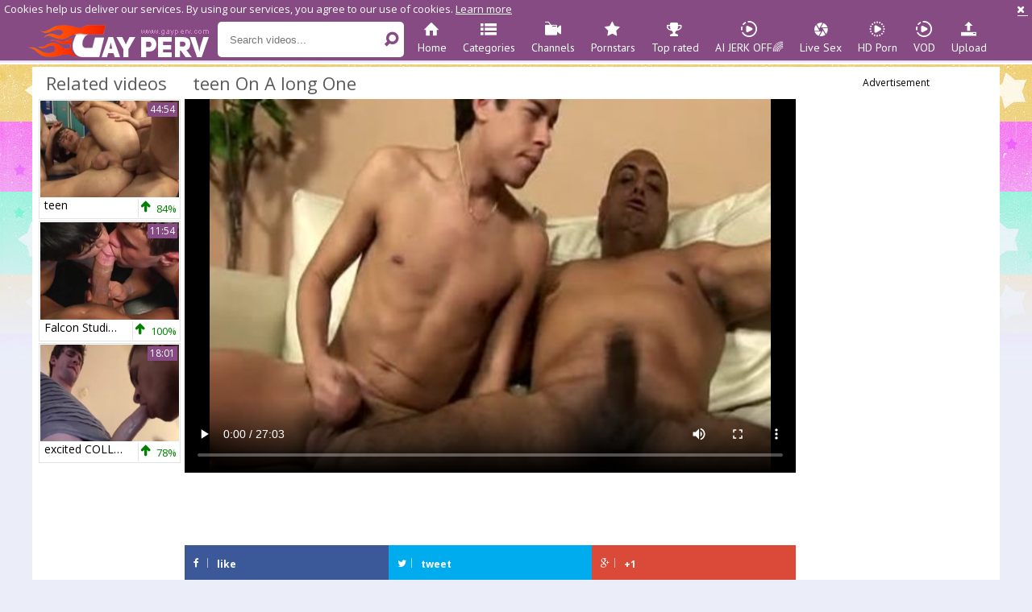

--- FILE ---
content_type: text/html; charset=UTF-8
request_url: https://www.gayperv.com/clip/311511/teen-on-a-long-one-clip.html
body_size: 9130
content:
<!DOCTYPE html>
<html lang="en">
<head>
	<meta charset="utf-8">
	<meta name="referrer" content="unsafe-url">
	<meta name="viewport" content="width=device-width, initial-scale=1.0, user-scalable=no">
	<title>teen On A long One at Gay Perv Tube</title>
	<meta name="description" content="teen On A long One at Gay Perv Tube">
	<meta name="keywords" content="anal, twinks, oral, interracial, long, one, ebony">
		<link rel="apple-touch-icon"		sizes="57x57" 		href="/static/images/favicon/apple-icon-57x57-2515098fae.png">
	<link rel="apple-touch-icon" 		sizes="60x60" 		href="/static/images/favicon/apple-icon-60x60-f4a899e972.png">
	<link rel="apple-touch-icon" 		sizes="72x72" 		href="/static/images/favicon/apple-icon-72x72-a6c01adbf4.png">
	<link rel="apple-touch-icon" 		sizes="76x76" 		href="/static/images/favicon/apple-icon-76x76-894d208956.png">
	<link rel="apple-touch-icon" 		sizes="114x114" 	href="/static/images/favicon/apple-icon-114x114-c52ebe21b8.png">
	<link rel="apple-touch-icon" 		sizes="120x120" 	href="/static/images/favicon/apple-icon-120x120-ceba7a118b.png">
	<link rel="apple-touch-icon" 		sizes="144x144" 	href="/static/images/favicon/apple-icon-144x144-7909a074d8.png">
	<link rel="apple-touch-icon" 		sizes="152x152" 	href="/static/images/favicon/apple-icon-152x152-d6e76b8aaf.png">
	<link rel="apple-touch-icon" 		sizes="180x180" 	href="/static/images/favicon/apple-icon-180x180-3c58be3a8f.png">
	<link rel="icon" type="image/png"	sizes="192x192" 	href="/static/images/favicon/android-icon-192x192-d291a20a3d.png">
	<link rel="icon" type="image/png"	sizes="32x32" 		href="/static/images/favicon/favicon-32x32-640b3e7e64.png">
	<link rel="icon" type="image/png"	sizes="96x96" 		href="/static/images/favicon/favicon-96x96-82cb37e6dd.png">
	<link rel="icon" type="image/png"	sizes="16x16" 		href="/static/images/favicon/favicon-16x16-fdb9d30221.png">
	<link rel="manifest" href="/static/images/favicon/manifest-2399aea182.json">
	<link rel='prefetch' href='/static/gallery-26127bdc19.js'>
		<meta name="msapplication-TileColor" content=#854b82>
	<meta name="msapplication-TileImage" content="/static/images/favicon/ms-icon-144x144-7909a074d8.png">
	<meta name="msapplication-config" content="/static/images/favicon/browserconfig-653d077300.xml">
	<meta name="theme-color" content=#854b82>
	<link href='//fonts.googleapis.com/css?family=Open+Sans:300italic,400italic,600italic,700italic,800italic,400,600,700,800,300' rel='stylesheet' type='text/css'>
    <link rel="stylesheet" href="/static/style-light-060c954a5e.css">
	<script type="text/javascript" src="https://stats.hprofits.com/advertisement.min.js"></script>
		

                            <!-- Google tag (gtag.js) -->
<script async src="https://www.googletagmanager.com/gtag/js?id=G-HL753X3V1X"></script>
<script>
  window.dataLayer = window.dataLayer || [];
  function gtag(){dataLayer.push(arguments);}
  gtag('js', new Date());
  function ga() {
    var args = Array.prototype.slice.call(arguments);
    if(args[1] === 'page_view') {
      var dimension = args[2] ? args[2] : {dimension1: 'other'};
      dimension['content_group'] = dimension.dimension1;
      gtag('config', 'G-HL753X3V1X', {
        send_page_view: false,
        content_group: dimension.dimension1
      });
      gtag('event', args[1], dimension);
      return;
    }
    gtag(args[1], args[3], {
        'event_category': args[2],
        'event_label': args[4]
    })
  }
ga('send', 'page_view', {dimension1: 'gallery'});
window.gaId='G-HL753X3V1X'
</script>
    	<meta name="google-site-verification" content="idGxKSafSHnqIemU25bxUQmtU7RT1aMfnsywECBr3-k"></head>
<body data-pp-stat="0">
	<div class="b-root">
		<div class="b-cookie" id="ticker">
			<div class="b-cookie__body clearfix">
				<div class="b-cookie-mess f-left">
					Cookies help us deliver our services. By using our services, you agree to our use of cookies.
					<a href="/cookie-policy" target="_blank">Learn more</a>
				</div>
				<a href="#" class="b-cookie__close f-right">
					<i class="icon-cancel"></i>
				</a>
			</div>
		</div>
		<div class="leaderboard-spot">
			
		</div>
		<header class="b-header clearfix">
									<button class="b-menu-button js-menu-button"><i class="icon-list"></i></button>
			<table>
				<tr>
					<td class="c-search">
						<a href="/" title="Gay Perv - Free Gay Porn Tube" class="b-logo">
							<img src="/static/images/logo-91bfd990ee.png" alt="Gay Perv - Free Gay Porn Tube">
						</a>
						<form id="search" name="search_form" class="b-search js-search" method="get" action="/search/-query-">
							<div>
								<input
									type="text"
									value=""
									name="query"
									placeholder="Search videos..."
									autocomplete="off"
									data-url-search="/search-suggestions/-query-"
									class="b-search__input js-search-input"
								>
								<button id="search-button" class="b-search__submit">
									<i class="icon-search-1"></i>
								</button>
								<div class="b-search-suggestions js-search-suggestions is-hidden" id="search-dropdown" data-loader-text="Loading"></div>
							</div>
						</form>
					</td>
					<td class="c-nav">
												<nav class="b-main-nav">
							<a href="/" class="b-main-nav__link " title="Home"><i class="icon-home"></i>Home</a>
							<a href="/categories" class="b-main-nav__link " title="Categories"><i class="icon-list"></i>Categories</a>
														<a href="/channels" class="b-main-nav__link " title="Channels"><i class="icon-live-sex"></i>Channels</a>
														<a href="/pornstars" class="b-main-nav__link " title="Pornstars"><i class="icon-star"></i>Pornstars</a>
							<a href="/top-rated" class="b-main-nav__link " title="Top rated"><i class="icon-award"></i>Top rated</a>
							<a href="https://wolf-327b.com/resource?zones=300" target="_blank" rel="nofollow" class="b-main-nav__link b-main-nav__link--mi js-menu-random js-hp-tl" data-spot="MI1" data-banner-id="">
	<i class="icon-vod"></i>
	AI JERK OFF🌈
</a>

<a href="https://wolf-327b.com/resource?zones=301" target="_blank" rel="nofollow" class="b-main-nav__link b-main-nav__link--mi js-menu-random active js-hp-tl" data-spot="MI2" data-banner-id="">
	<i class="icon-live-cams"></i>
	Live Sex
</a>

<a href="https://wolf-327b.com/resource?zones=302" target="_blank" rel="nofollow" class="b-main-nav__link b-main-nav__link--mi js-menu-random js-hp-tl" data-spot="MI3" data-banner-id="">
	<i class="icon-dating"></i>
	HD Porn
</a>

<a href="https://fhgte.com/gay?utm_campaign=ai.CxY&utm_content=mi4" target="_blank" rel="nofollow" class="b-main-nav__link b-main-nav__link--mi js-menu-random js-hp-tl" data-spot="MI4" data-banner-id="">
	<i class="icon-vod"></i>
	VOD
</a>

							<a href="/upload" class="b-main-nav__link " title="Upload"><i class="icon-upload3"></i>Upload</a>
						</nav>
					</td>
				</tr>
			</table>
			<button class="b-search-button js-search-button"><i class="icon-search-1"></i></button>
		</header>
		<div class="b-wrapper">
			<div class="b-row ">
			<div class="b-mobile-random-links js-random-links-mobile-spot"></div>
			<div class="mobile-random header-spot header-random"><div data-hp-id="97" data-hp-zone></div></div>			
<template id="galleryTags-data-template">
            [{&quot;tagId&quot;:6,&quot;title&quot;:&quot;anal&quot;,&quot;href&quot;:&quot;\/search\/anal&quot;,&quot;total&quot;:122834,&quot;videos&quot;:122834},{&quot;tagId&quot;:913,&quot;title&quot;:&quot;twinks&quot;,&quot;href&quot;:&quot;\/search\/twinks&quot;,&quot;total&quot;:71318,&quot;videos&quot;:71318},{&quot;tagId&quot;:191,&quot;title&quot;:&quot;oral&quot;,&quot;href&quot;:&quot;\/search\/oral&quot;,&quot;total&quot;:26930,&quot;videos&quot;:26930},{&quot;tagId&quot;:49,&quot;title&quot;:&quot;interracial&quot;,&quot;href&quot;:&quot;\/search\/interracial&quot;,&quot;total&quot;:17006,&quot;videos&quot;:17006},{&quot;tagId&quot;:628,&quot;title&quot;:&quot;long&quot;,&quot;href&quot;:&quot;\/search\/long&quot;,&quot;total&quot;:11342,&quot;videos&quot;:11342},{&quot;tagId&quot;:1578,&quot;title&quot;:&quot;one&quot;,&quot;href&quot;:&quot;\/search\/one&quot;,&quot;total&quot;:8954,&quot;videos&quot;:8954},{&quot;tagId&quot;:80,&quot;title&quot;:&quot;ebony&quot;,&quot;href&quot;:&quot;\/search\/ebony&quot;,&quot;total&quot;:5907,&quot;videos&quot;:5907}]
    </template>

<template id="galleryChannel-data-template">
    null
</template>
<section>
	<div class="b-video-wrapper">
		<div class="b-video-inner">
			<div class="b-related js-related">
				<div class="b-head-1">
					<h2><i class="icon-right-circled2"></i>Related videos</h2>
				</div>
								<div class="b-thumb-item js-thumb">
			<div class="b-thumb-item-inner">
				<a
					class="b-thumb-item__img js-gallery-stats js-gallery-link"
					href="/clip/701552/teen-clip.html"
					data-position="1"
					data-gallery-id="701552"
					data-thumb-id="7753593"
					data-vp-track
					data-gtid="2126448_3"
					title="teen"
									>
					<picture class="js-gallery-img">
													<source type="image/webp" srcset="https://icdn05.gayperv.com/42529/2126448_3.webp">
													<source type="image/jpeg" srcset="https://icdn05.gayperv.com/42529/2126448_3.jpg">
												<img loading="lazy" data-src="https://icdn05.gayperv.com/42529/2126448_3.jpg" width="480" height="320" alt="teen">
					</picture>
					<span class="b-thumb-item__duration">44:54</span>
				</a>
				<a
					class="b-thumb-item__info js-gallery-stats js-gallery-link"
					href="/clip/701552/teen-clip.html"
					data-gtid="2126448_3"
					data-position="1"
					data-gallery-id="701552"
					data-thumb-id="7753593"
					title="teen"
									>
					<span class="b-thumb-item__title">teen</span>
					<div class="b-thumb-item__rating">
						<div class="b-thumb-item__rating-result green">
							<i class="icon-up-1 green"></i>
							<span>84%</span>
						</div>
					</div>
				</a>
			</div>
		</div>
					<div class="b-thumb-item js-thumb">
			<div class="b-thumb-item-inner">
				<a
					class="b-thumb-item__img js-gallery-stats js-gallery-link"
					href="/clip/2296770/falcon-studios-albert-long-takes-it-all-in-clip.html"
					data-position="2"
					data-gallery-id="2296770"
					data-thumb-id="18391839"
					data-vp-track
					data-gtid="4001417_8"
					title="Falcon Studios: Albert Long Takes It All In"
									>
					<picture class="js-gallery-img">
													<source type="image/webp" srcset="https://icdn05.gayperv.com/80029/4001417_8.webp">
													<source type="image/jpeg" srcset="https://icdn05.gayperv.com/80029/4001417_8.jpg">
												<img loading="lazy" data-src="https://icdn05.gayperv.com/80029/4001417_8.jpg" width="480" height="320" alt="Falcon Studios: Albert Long Takes It All In">
					</picture>
					<span class="b-thumb-item__duration">11:54</span>
				</a>
				<a
					class="b-thumb-item__info js-gallery-stats js-gallery-link"
					href="/clip/2296770/falcon-studios-albert-long-takes-it-all-in-clip.html"
					data-gtid="4001417_8"
					data-position="2"
					data-gallery-id="2296770"
					data-thumb-id="18391839"
					title="Falcon Studios: Albert Long Takes It All In"
									>
					<span class="b-thumb-item__title">Falcon Studios: Albert Long Takes It All In</span>
					<div class="b-thumb-item__rating">
						<div class="b-thumb-item__rating-result green">
							<i class="icon-up-1 green"></i>
							<span>100%</span>
						</div>
					</div>
				</a>
			</div>
		</div>
					<div class="b-thumb-item js-thumb">
			<div class="b-thumb-item-inner">
				<a
					class="b-thumb-item__img js-gallery-stats js-gallery-link"
					href="/clip/297277/excited-college-pig-sucks-a-knob-while-taking-a-raw-one-clip.html"
					data-position="3"
					data-gallery-id="297277"
					data-thumb-id="3326087"
					data-vp-track
					data-gtid="2390023_3"
					title="excited COLLEGE PIG SUCKS A knob while TAKING A raw ONE"
									>
					<picture class="js-gallery-img">
													<source type="image/webp" srcset="https://icdn05.gayperv.com/47801/2390023_3.webp">
													<source type="image/jpeg" srcset="https://icdn05.gayperv.com/47801/2390023_3.jpg">
												<img loading="lazy" data-src="https://icdn05.gayperv.com/47801/2390023_3.jpg" width="480" height="320" alt="excited COLLEGE PIG SUCKS A knob while TAKING A raw ONE">
					</picture>
					<span class="b-thumb-item__duration">18:01</span>
				</a>
				<a
					class="b-thumb-item__info js-gallery-stats js-gallery-link"
					href="/clip/297277/excited-college-pig-sucks-a-knob-while-taking-a-raw-one-clip.html"
					data-gtid="2390023_3"
					data-position="3"
					data-gallery-id="297277"
					data-thumb-id="3326087"
					title="excited COLLEGE PIG SUCKS A knob while TAKING A raw ONE"
									>
					<span class="b-thumb-item__title">excited COLLEGE PIG SUCKS A knob while TAKING A raw ONE</span>
					<div class="b-thumb-item__rating">
						<div class="b-thumb-item__rating-result green">
							<i class="icon-up-1 green"></i>
							<span>78%</span>
						</div>
					</div>
				</a>
			</div>
		</div>
					<div class="b-thumb-item js-thumb">
			<div class="b-thumb-item-inner">
				<a
					class="b-thumb-item__img js-gallery-stats js-gallery-link"
					href="/clip/1121111/helping-hand-for-a-teen-clip.html"
					data-position="4"
					data-gallery-id="1121111"
					data-thumb-id="10137641"
					data-vp-track
					data-gtid="3020536_2"
					title="Helping Hand For A teen"
									>
					<picture class="js-gallery-img">
													<source type="image/webp" srcset="https://icdn05.gayperv.com/60411/3020536_2.webp">
													<source type="image/jpeg" srcset="https://icdn05.gayperv.com/60411/3020536_2.jpg">
												<img loading="lazy" data-src="https://icdn05.gayperv.com/60411/3020536_2.jpg" width="480" height="320" alt="Helping Hand For A teen">
					</picture>
					<span class="b-thumb-item__duration">13:37</span>
				</a>
				<a
					class="b-thumb-item__info js-gallery-stats js-gallery-link"
					href="/clip/1121111/helping-hand-for-a-teen-clip.html"
					data-gtid="3020536_2"
					data-position="4"
					data-gallery-id="1121111"
					data-thumb-id="10137641"
					title="Helping Hand For A teen"
									>
					<span class="b-thumb-item__title">Helping Hand For A teen</span>
					<div class="b-thumb-item__rating">
						<div class="b-thumb-item__rating-result green">
							<i class="icon-up-1 green"></i>
							<span>69%</span>
						</div>
					</div>
				</a>
			</div>
		</div>
					<div class="b-thumb-item js-thumb">
			<div class="b-thumb-item-inner">
				<a
					class="b-thumb-item__img js-gallery-stats js-gallery-link"
					href="/clip/2299221/fetish-force-horny-twunk-longs-for-empty-locker-room-clip.html"
					data-position="5"
					data-gallery-id="2299221"
					data-thumb-id="18429587"
					data-vp-track
					data-gtid="4051390_2"
					title="Fetish Force: Horny Twunk Longs for Empty Locker Room"
									>
					<picture class="js-gallery-img">
													<source type="image/webp" srcset="https://icdn05.gayperv.com/81028/4051390_2.webp">
													<source type="image/jpeg" srcset="https://icdn05.gayperv.com/81028/4051390_2.jpg">
												<img loading="lazy" data-src="https://icdn05.gayperv.com/81028/4051390_2.jpg" width="480" height="320" alt="Fetish Force: Horny Twunk Longs for Empty Locker Room">
					</picture>
					<span class="b-thumb-item__duration">11:46</span>
				</a>
				<a
					class="b-thumb-item__info js-gallery-stats js-gallery-link"
					href="/clip/2299221/fetish-force-horny-twunk-longs-for-empty-locker-room-clip.html"
					data-gtid="4051390_2"
					data-position="5"
					data-gallery-id="2299221"
					data-thumb-id="18429587"
					title="Fetish Force: Horny Twunk Longs for Empty Locker Room"
									>
					<span class="b-thumb-item__title">Fetish Force: Horny Twunk Longs for Empty Locker Room</span>
					<div class="b-thumb-item__rating">
						<div class="b-thumb-item__rating-result green">
							<i class="icon-up-1 green"></i>
							<span>100%</span>
						</div>
					</div>
				</a>
			</div>
		</div>
					<div class="b-thumb-item js-thumb">
			<div class="b-thumb-item-inner">
				<a
					class="b-thumb-item__img js-gallery-stats js-gallery-link"
					href="/clip/750731/two-twenty-one-4-greater-amount-than-a-tattoo-clip.html"
					data-position="6"
					data-gallery-id="750731"
					data-thumb-id="8029811"
					data-vp-track
					data-gtid="2868510_2"
					title="two-twenty one 4  greater amount Than A Tattoo"
									>
					<picture class="js-gallery-img">
													<source type="image/webp" srcset="https://icdn05.gayperv.com/57371/2868510_2.webp">
													<source type="image/jpeg" srcset="https://icdn05.gayperv.com/57371/2868510_2.jpg">
												<img loading="lazy" data-src="https://icdn05.gayperv.com/57371/2868510_2.jpg" width="480" height="320" alt="two-twenty one 4  greater amount Than A Tattoo">
					</picture>
					<span class="b-thumb-item__duration">27:35</span>
				</a>
				<a
					class="b-thumb-item__info js-gallery-stats js-gallery-link"
					href="/clip/750731/two-twenty-one-4-greater-amount-than-a-tattoo-clip.html"
					data-gtid="2868510_2"
					data-position="6"
					data-gallery-id="750731"
					data-thumb-id="8029811"
					title="two-twenty one 4  greater amount Than A Tattoo"
									>
					<span class="b-thumb-item__title">two-twenty one 4  greater amount Than A Tattoo</span>
					<div class="b-thumb-item__rating">
						<div class="b-thumb-item__rating-result green">
							<i class="icon-up-1 green"></i>
							<span>75%</span>
						</div>
					</div>
				</a>
			</div>
		</div>
					<div class="b-thumb-item js-thumb">
			<div class="b-thumb-item-inner">
				<a
					class="b-thumb-item__img js-gallery-stats js-gallery-link"
					href="/clip/2009631/-acquire-fucked-and-facialized-clip.html"
					data-position="7"
					data-gallery-id="2009631"
					data-thumb-id="15313081"
					data-vp-track
					data-gtid="3177738_7"
					title="hot teen acquire fucked And Facialized"
									>
					<picture class="js-gallery-img">
													<source type="image/webp" srcset="https://icdn05.gayperv.com/63555/3177738_7.webp">
													<source type="image/jpeg" srcset="https://icdn05.gayperv.com/63555/3177738_7.jpg">
												<img loading="lazy" data-src="https://icdn05.gayperv.com/63555/3177738_7.jpg" width="480" height="320" alt="hot teen acquire fucked And Facialized">
					</picture>
					<span class="b-thumb-item__duration">31:19</span>
				</a>
				<a
					class="b-thumb-item__info js-gallery-stats js-gallery-link"
					href="/clip/2009631/-acquire-fucked-and-facialized-clip.html"
					data-gtid="3177738_7"
					data-position="7"
					data-gallery-id="2009631"
					data-thumb-id="15313081"
					title="hot teen acquire fucked And Facialized"
									>
					<span class="b-thumb-item__title">hot teen acquire fucked And Facialized</span>
					<div class="b-thumb-item__rating">
						<div class="b-thumb-item__rating-result green">
							<i class="icon-up-1 green"></i>
							<span>85%</span>
						</div>
					</div>
				</a>
			</div>
		</div>
					<div class="b-thumb-item js-thumb">
			<div class="b-thumb-item-inner">
				<a
					class="b-thumb-item__img js-gallery-stats js-gallery-link"
					href="/clip/2294024/extra-big-dicks-training-on-thick-long-dicks-clip.html"
					data-position="8"
					data-gallery-id="2294024"
					data-thumb-id="18351072"
					data-vp-track
					data-gtid="3976644_11"
					title="Extra Big Dicks: Training on Thick, Long Dicks"
									>
					<picture class="js-gallery-img">
													<source type="image/webp" srcset="https://icdn05.gayperv.com/79533/3976644_11.webp">
													<source type="image/jpeg" srcset="https://icdn05.gayperv.com/79533/3976644_11.jpg">
												<img loading="lazy" data-src="https://icdn05.gayperv.com/79533/3976644_11.jpg" width="480" height="320" alt="Extra Big Dicks: Training on Thick, Long Dicks">
					</picture>
					<span class="b-thumb-item__duration">12:00</span>
				</a>
				<a
					class="b-thumb-item__info js-gallery-stats js-gallery-link"
					href="/clip/2294024/extra-big-dicks-training-on-thick-long-dicks-clip.html"
					data-gtid="3976644_11"
					data-position="8"
					data-gallery-id="2294024"
					data-thumb-id="18351072"
					title="Extra Big Dicks: Training on Thick, Long Dicks"
									>
					<span class="b-thumb-item__title">Extra Big Dicks: Training on Thick, Long Dicks</span>
					<div class="b-thumb-item__rating">
						<div class="b-thumb-item__rating-result green">
							<i class="icon-up-1 green"></i>
							<span>90%</span>
						</div>
					</div>
				</a>
			</div>
		</div>
					<div class="b-thumb-item js-thumb">
			<div class="b-thumb-item-inner">
				<a
					class="b-thumb-item__img js-gallery-stats js-gallery-link"
					href="/clip/1135051/sean-receives-a-giant-one-clip.html"
					data-position="9"
					data-gallery-id="1135051"
					data-thumb-id="10203121"
					data-vp-track
					data-gtid="3020119_11"
					title="Sean receives A giant One"
									>
					<picture class="js-gallery-img">
													<source type="image/webp" srcset="https://icdn05.gayperv.com/60403/3020119_11.webp">
													<source type="image/jpeg" srcset="https://icdn05.gayperv.com/60403/3020119_11.jpg">
												<img loading="lazy" data-src="https://icdn05.gayperv.com/60403/3020119_11.jpg" width="480" height="320" alt="Sean receives A giant One">
					</picture>
					<span class="b-thumb-item__duration">25:17</span>
				</a>
				<a
					class="b-thumb-item__info js-gallery-stats js-gallery-link"
					href="/clip/1135051/sean-receives-a-giant-one-clip.html"
					data-gtid="3020119_11"
					data-position="9"
					data-gallery-id="1135051"
					data-thumb-id="10203121"
					title="Sean receives A giant One"
									>
					<span class="b-thumb-item__title">Sean receives A giant One</span>
					<div class="b-thumb-item__rating">
						<div class="b-thumb-item__rating-result green">
							<i class="icon-up-1 green"></i>
							<span>88%</span>
						</div>
					</div>
				</a>
			</div>
		</div>
					    <div class="b-thumb-item js-thumb-item js-thumb placeholder">
    <div class="b-thumb-item-inner">
        <a
                 class="b-thumb-item__img"
                href=""
                title=""
                target="_blank"
                rel="nofollow noindex"
        >
                        <span class="b-thumb-item__duration"></span>
        </a>

        <a
                class="b-thumb-item__info"
                href=""
                title=""
                target="_blank"
                rel="nofollow noindex"
        >
            <span class="b-thumb-item__title"></span>
            <div class="b-thumb-item__rating">
                <div class="b-thumb-item__rating-result green">
                    <i class="icon-up-1 green"></i>
                    <span>0%</span>
                </div>
            </div>
        </a>
    </div>
</div>

    <script>
    window.tubeDomain = 'gayperv.com'
    window.myQueryFunction = function() {
        const availableFields = ['pornstars', 'categories', 'channel', 'tags', 'title', 'studio'];

        function matchField(navField) {
            const lowerNavField = navField.toLowerCase();
            if (availableFields.includes(lowerNavField)) {
                return lowerNavField;
            }
            if (lowerNavField === 'studios' ||
                lowerNavField === 'channels' ||
                lowerNavField === 'premium-channels' ||
                lowerNavField === 'channels-list' ||
                lowerNavField === 'premium-porn' ||
                lowerNavField === 'paysites-list' ||
                lowerNavField === 'channels-index') {
                return ['channel', 'studio'];
            }

            if (lowerNavField === 'category' ||
                lowerNavField === 'cats' ||
                lowerNavField.includes('cats') ||
                lowerNavField.includes('cat') ||
                lowerNavField.includes("c=")){
                return 'categories'
            }

            if (lowerNavField === 'pornstar' ||
                lowerNavField.includes('p=')){
                return 'pornstars'
            }

            return 'title';
        }

        function getTemplateObject(templateId) {
            const template = document.getElementById(templateId);
            if (template) {
                try {
                    const templateData = template.innerHTML.trim();
                    return templateData ? JSON.parse(templateData) : null;
                } catch (error) {
                    console.error(`Error parsing JSON from template ${templateId}:`, error);
                    return null;
                }
            }
            return null;
        }

        const pageField = window.location.pathname.split('/')[1] || '';

        let matchedField = matchField(pageField);

        const tagsGalleryData = getTemplateObject('galleryTags-data-template');
        const channelGalleryData = getTemplateObject('galleryChannel-data-template');

        const pornstarListingData = getTemplateObject('pornstar-data-template');
        const channelListingData = getTemplateObject('channel-data-template');
        const categoryListingData = getTemplateObject('category-data-template');

        const listingDataTitles = [pornstarListingData, channelListingData, categoryListingData]

        let query = '';
        let fields = [matchedField];

        if (channelGalleryData && Object.keys(channelGalleryData).length > 0 && channelGalleryData.title) {
            query = channelGalleryData.title.toLowerCase();
            fields = ['channel', 'studio'];
        }
        else if (tagsGalleryData && Array.isArray(tagsGalleryData) && tagsGalleryData.length > 0) {
            query = tagsGalleryData.map(tag => tag.title.toLowerCase()).toString()
            fields = ['tags'];
        }

        const activeListing = listingDataTitles.find((listingTitle) => listingTitle);
        if (activeListing){
            query = activeListing.toLowerCase()
        }
        return { query, fields };
    };

    window.getPatinationNum = function () {
        const selectedElement = document.querySelector('.b-pagination__selected span');
        return selectedElement ? selectedElement.textContent : null;
    }

    window.getOrderBy = function (){
        const newestPage = window.location.pathname.split('/')[1] || '';
        const newestRoutes = ["newest", "new"]
        return newestRoutes.includes(newestPage) ? "newest": null
    }


    function generateAdContent(video, formatDuration, timeAgo, rating) {
        return `
            <div class="b-thumb-item js-thumb-item js-thumb ">
    <div class="b-thumb-item-inner">
        <a
                 class="b-thumb-item__img"
                href="${video.galleryUrl}"
                title="${video.title}"
                target="_blank"
                rel="nofollow noindex"
        >
                            <picture class="js-gallery-img">
                    <source srcset="${video.thumbUrl}">
                    <img loading="lazy" data-src="${video.thumbUrl}"width="480" height="320" alt="${video.title}">
                </picture>
                        <span class="b-thumb-item__duration">${formatDuration(video.duration)}</span>
        </a>

        <a
                class="b-thumb-item__info"
                href="${video.galleryUrl}"
                title="${video.title}"
                target="_blank"
                rel="nofollow noindex"
        >
            <span class="b-thumb-item__title">${video.title}</span>
            <div class="b-thumb-item__rating">
                <div class="b-thumb-item__rating-result green">
                    <i class="icon-up-1 green"></i>
                    <span>${rating(video)}%</span>
                </div>
            </div>
        </a>
    </div>
</div>
        `;
    }
</script>    <script type="text/javascript" src="https://cdn26121759.ahacdn.me/native4/main.js"></script>
<script class="ad-script">
    (function () {
        const nativeAdTrade = NativeAdTrade.getInstance({
            currentScriptName: "ad-script",
            getSearchQuery: window.myQueryFunction,
            getPaginationNum: window.getPatinationNum,
            orderBy: window.getOrderBy,
            quantity: 1,
            getParams: {
                utm_campaign: 'instream-native',
                utm_source: window.tubeDomain
            },
            tubeUrl: 'gayporn.com',
            galleryUrlTemplate: "https://www.gayporn.xxx/video/titleUrl",
            renderCallback: (video, formatDuration, timeAgo, rating) => {
                const adContent = generateAdContent(video, formatDuration, timeAgo, rating);
                const placeholder = document.querySelector('.placeholder');
                if (placeholder) {
                    placeholder.remove()
                }
                return adContent;
            },
        });
        nativeAdTrade.then((instance) => instance.loadVideos());
    }());
</script>
					<div class="b-thumb-item js-thumb">
			<div class="b-thumb-item-inner">
				<a
					class="b-thumb-item__img js-gallery-stats js-gallery-link"
					href="/clip/1128241/enjoyable-teen-unprotected-and-ball-cream-eating-clip.html"
					data-position="10"
					data-gallery-id="1128241"
					data-thumb-id="10170841"
					data-vp-track
					data-gtid="3016962_3"
					title="enjoyable teen unprotected And ball cream Eating"
									>
					<picture class="js-gallery-img">
													<source type="image/webp" srcset="https://icdn05.gayperv.com/60340/3016962_3.webp">
													<source type="image/jpeg" srcset="https://icdn05.gayperv.com/60340/3016962_3.jpg">
												<img loading="lazy" data-src="https://icdn05.gayperv.com/60340/3016962_3.jpg" width="480" height="320" alt="enjoyable teen unprotected And ball cream Eating">
					</picture>
					<span class="b-thumb-item__duration">01:30:37</span>
				</a>
				<a
					class="b-thumb-item__info js-gallery-stats js-gallery-link"
					href="/clip/1128241/enjoyable-teen-unprotected-and-ball-cream-eating-clip.html"
					data-gtid="3016962_3"
					data-position="10"
					data-gallery-id="1128241"
					data-thumb-id="10170841"
					title="enjoyable teen unprotected And ball cream Eating"
									>
					<span class="b-thumb-item__title">enjoyable teen unprotected And ball cream Eating</span>
					<div class="b-thumb-item__rating">
						<div class="b-thumb-item__rating-result green">
							<i class="icon-up-1 green"></i>
							<span>78%</span>
						</div>
					</div>
				</a>
			</div>
		</div>
					<div class="b-thumb-item js-thumb">
			<div class="b-thumb-item-inner">
				<a
					class="b-thumb-item__img js-gallery-stats js-gallery-link"
					href="/clip/2299741/falcon-studios-thick-cock-adventure-clip.html"
					data-position="1"
					data-gallery-id="2299741"
					data-thumb-id="18437744"
					data-vp-track
					data-gtid="4000705_16"
					title="Falcon Studios: Thick Cock Adventure"
									>
					<picture class="js-gallery-img">
													<source type="image/webp" srcset="https://icdn05.gayperv.com/80015/4000705_16.webp">
													<source type="image/jpeg" srcset="https://icdn05.gayperv.com/80015/4000705_16.jpg">
												<img loading="lazy" data-src="https://icdn05.gayperv.com/80015/4000705_16.jpg" width="480" height="320" alt="Falcon Studios: Thick Cock Adventure">
					</picture>
					<span class="b-thumb-item__duration">12:00</span>
				</a>
				<a
					class="b-thumb-item__info js-gallery-stats js-gallery-link"
					href="/clip/2299741/falcon-studios-thick-cock-adventure-clip.html"
					data-gtid="4000705_16"
					data-position="1"
					data-gallery-id="2299741"
					data-thumb-id="18437744"
					title="Falcon Studios: Thick Cock Adventure"
									>
					<span class="b-thumb-item__title">Falcon Studios: Thick Cock Adventure</span>
					<div class="b-thumb-item__rating">
						<div class="b-thumb-item__rating-result red">
							<i class="icon-down red"></i>
							<span>0%</span>
						</div>
					</div>
				</a>
			</div>
		</div>
						<script id="stats.gif-rel" class="stats.gif" type="application/json">{"page":"rel","viewUrl":"\/stats.gif?a=rlv&g=311511","clickUrl":"\/stats.gif?a=rlc&g=311511"}</script>
				<script id="tracker-data-1" class="js-tracker" type="application/json">{"d":"gayperv.com","rid":1,"useLocalUrl":false,"ct":"related","pt":"gallery","w":"anal twinks oral interracial long one ebony","subid":2476790}</script>
			</div>
			<div class="b-video">
				<div class="b-head-1">
					<h1><i class="icon-right-circled2"></i>teen On A long One</h1>
				</div>
				<div><div data-hp-id="303" data-hp-zone></div></div>
				<div class="b-video-player">
					<div class="relative">
						<div id="vast-url" data-url="https://hip-97166b.com/resource?zones=105"></div>
						<script id="ae-player-js" src="https://tubestatic.usco1621-b.com/static/ae-player.1.10.3.min.js" async></script>
						<video
							id="video"
							class="b-video-player__player"
							playsinline
							poster="https://icdn05.gayperv.com/49536/2476790_3.jpg"
							controlsList="nodownload"
							preload="metadata"
							controls
							data-gallery-id="311511"
						>
																						<source src="https://vcdn03.gayperv.com/key%3DlAVz8My86BafE05I5zbzzw%2Cend%3D1763327851%2Fvideo24%2F2%2F2b%2F3f6b4bcfe40ea304eda07289f66c332b.mp4" data-url-exp="1763327851" type="video/mp4">
													</video>
						<script id="video-track-data" class="js-tracker" type="application/json">{"d":"gayperv.com","rid":1,"useLocalUrl":false,"ct":"video","pt":"gallery","w":"anal twinks oral interracial long one ebony","subid":2476790,"vd":1623}</script>
						<script id="ae-player-config" data-use-ae-player="1">window.AEPConfig = {updateItvOnPause:true, vastPeriod:86400, videoPreload:"metadata",gaEvents:false, showSettingsButton: true, NTrigger: 4}</script>
						<script type="text/template" id="overlay-template">
							<div data-hp-id="102" data-hp-zone></div>
							
						</script>
						<script type="text/template" id="ipb-template">
							
						</script>
					</div>
				</div>
				<div class="b-uvb-spot uvb-random js-uvb-spot"><div data-hp-id="103" data-hp-zone></div></div>
				<div class="b-social">
					<a href="https://www.facebook.com/sharer/sharer.php?u=https://www.gayperv.com/clip/311511/teen-on-a-long-one-clip.html" class="b-social__link b-social__fb">
						<div>
							<div>
								<i class="icon-facebook"></i>
							</div>
							like
						</div>
					</a>
					<a href="https://twitter.com/home?status=https://www.gayperv.com/clip/311511/teen-on-a-long-one-clip.html" class="b-social__link b-social__tw">
						<div>
							<div>
								<i class="icon-twitter"></i>
							</div>
							tweet
						</div>
					</a>
					<a href="https://plus.google.com/share?url=https://www.gayperv.com/clip/311511/teen-on-a-long-one-clip.html" class="b-social__link b-social__gg">
						<div>
							<div>
								<i class="icon-gplus"></i>
							</div>
							+1
						</div>
					</a>
				</div>
				<div class="b-sub-video" id="b-video-tabs">
					<div class="b-video-menu clearfix">
						<div class="f-left">
							<div class="b-video-vote clearfix" id="voter" data-gallery-id="311511">
								<div class="f-left">
									<button
										class="b-video-vote__up js-vote-up js-vote-gallery"
										data-url="/gallery/311511/like"
									>
										<i class="icon-thumbs-up-1"></i>
										<span class="b-video-vote__counter js-positive-votes">3</span>
									</button>
								</div>
								<div class="b-voter-result f-left clearfix">
									<div class="b-voter-result__views">
										<div class="b-voter-result__counts margin-0t js-positive-rating">
											100%
										</div>
									</div>
									<div class="b-voter-result__progressbar">
										<div class="b-voter-result__progress js-votes-rating-bar" style="width: 100%"></div>
									</div>
									<div class="b-voter-result__counts">
										<div class="b-voter-result__counts margin-0t">
											<i class="icon-eye"></i> <span>Views:</span>5
										</div>
									</div>
								</div>
								<div class="f-right">
									<button
										class="b-video-vote__down js-vote-down js-vote-gallery"
										data-url="/gallery/311511/dislike"
									>
										<i class="icon-thumbs-down-1"></i>
										<span class="b-video-vote__counter js-negative-votes">0</span>
									</button>
								</div>
							</div>
						</div>
						<div class="f-right">
							<div class="b-video-nav">
																<a href="#comments-block" class="b-video-nav__link b-comments__total-counter js-sroll-to-comments"><i class="icon-chat"></i>Comments</a>
																<a href="/content-removal?url=https://www.gayperv.com/clip/311511/teen-on-a-long-one-clip.html" rel="nofollow" target="_blank" class="b-video-nav__link"><i class="icon-flag-filled"></i></a>
							</div>
						</div>
					</div>
					<div class="b-tabs-content">
						<div class="b-info clearfix b-tabs-content__item" id="details">
							<div class="b-info__list">
																<div>
									<span class="b-info__title">Upload by:</span>
									<span class="b-info__text">Saywhatyousee</span>
								</div>
																<div>
									<span class="b-info__title"><i class="icon-calendar-outlilne"></i>Added:</span>
									<span class="b-info__text">10 years ago</span>
								</div>
																	<div class="b-info__cat">
										<span class="b-info__title"><i class="icon-tags"></i>Tags:</span>
																					<a href="/search/anal" target="_blank">anal</a>
																					<a href="/search/twinks" target="_blank">twinks</a>
																					<a href="/search/oral" target="_blank">oral</a>
																					<a href="/search/interracial" target="_blank">interracial</a>
																					<a href="/search/long" target="_blank">long</a>
																					<a href="/search/one" target="_blank">one</a>
																					<a href="/search/ebony" target="_blank">ebony</a>
																			</div>
																									<div class="b-info__cat">
										<span class="b-info__title"><i class="icon-tags"></i>Categories:</span>
																					<a href="/category/anal" target="_blank">Anal</a>
																					<a href="/category/black" target="_blank">Black</a>
																					<a href="/category/blowjob" target="_blank">Blowjob</a>
																					<a href="/category/interracial" target="_blank">Interracial</a>
																					<a href="/category/twink" target="_blank">Twink</a>
																			</div>
																							</div>
						</div>
						<div class="mobile-random under-video-spot sub-video-random"><div data-hp-id="104" data-hp-zone></div></div>
					</div>
				</div>
			</div>
			<div class="b-advertisement">
				<h6>Advertisement</h6>
				<div class="b-random-2-inner">
					<div class="b-random-2-inner__scale">
						<div data-hp-id="95" data-hp-zone></div>
<div data-hp-id="94" data-hp-zone></div>
<div data-hp-id="96" data-hp-zone></div>
					</div>
				</div>
			</div>
		</div>
		<div class="b-thumb-list js-recommended js-recommended-wrapper b-recommended-list is-hidden" data-url="/recommended/311511" data-excluded-ids="701552,2296770,297277,1121111,2299221,750731,2009631,2294024,1135051,1128241,2299741">
			<div class="b-head-1">
				<h2><i class="icon-right-circled2"></i>Recommended</h2>
			</div>
			<script id="stats.gif-rec" class="stats.gif" type="application/json">{"page":"rec","viewUrl":"\/stats.gif?a=rcv&g=311511","clickUrl":"\/stats.gif?a=rcc&g=311511"}</script>
			<script id="rc-track-data" class="js-tracker" type="application/json">{"d":"gayperv.com","rid":1,"useLocalUrl":false,"ct":"recommended","pt":"gallery","w":"anal twinks oral interracial long one ebony","subid":2476790}</script>
		</div>
		<div class="b-thumb-list b-thumb-list--top-list">
			<div class="b-more-thumbs">
	<div class="b-more-thumbs__list js-native-container">
		<script>window.NativeConfig = {customCount: true};</script>
<div data-hp-id="778" data-hp-zone></div>
	</div>
</div>
<div class="wrapper mobile-random-wrapper">
	<div class="mobile-random footer-spot js-not-rendered-random"></div>
</div>

<script id="footer-random-template" type="text/template">
	<div class="wrapper mobile-random-wrapper">
		<div class="mobile-random footer-spot js-footer-random js-not-rendered-random"><div data-hp-id="101" data-hp-zone></div>

<style>
.b-mobile-spots,
.mobile-random.footer-spot {
  max-width: 100%;
}
.b-mobile-spots.footer-spot iframe,
.mobile-random.footer-spot iframe {
  width: 33.33%;
}
</style>
<div data-hp-id="99" data-hp-zone></div>
<div data-hp-id="100" data-hp-zone></div></div>
	</div>
</script>		</div>
				<div class="b-tabs-content__item">
			
<div class="b-comments" id="comments-block">
	<form id="comment-form" action="/gallery/311511/comments" method="post" class="b-send-comment clearfix">
		<div class="b-inputs-wrapper clearfix">
			<div class="username b-inputs-wrapper__input js-comment-element js-username-field">
				<div class="error-mess js-error-message">
					<span></span>
				</div>
				<input type="text" id="comment_username" name="comment[username]" required="required" placeholder="Name" class="f-left b-send-comment__name js-form-input" />
			</div>
			<div class="email b-inputs-wrapper__input js-comment-element js-email-field">
				<div class="error-mess js-error-message">
					<span></span>
				</div>
				<input type="email" id="comment_email" name="comment[email]" required="required" placeholder="Email" class="f-left b-send-comment__email js-form-input" />
			</div>
			<div class="comment mess b-inputs-wrapper__text js-comment-element js-comment-field">
				<textarea id="comment_comment" name="comment[comment]" required="required" placeholder="Comment" class="b-send-comment__text js-form-input"></textarea>
								<input type="submit" name="submit" value="POST" class="b-send-comment__submit f-right">
				<div class="error-mess js-error-message">
					<span></span>
				</div>
			</div>
					</div>
		<div class="clear"></div>
	</form>
	<div class="comments-block" id="comments" style="display: block;" data-pagination-url="/gallery/311511/comments?page=-page-">
	
						<div class="b-comments__head">
				<h4 id="no-comments"><i class="icon-3"></i> No comments yet</h4>
			</div>
				</div>
	</div>

<script type="text/template" id="comment-template">
<div class="b-comment js-comment" id="comment-{commentId}">
	<div class="b-comment__body">
		<div class="b-comment__header">
			<a href="#comment-{commentId}" class="b-comment__name f-left">{username}</a>
			<span class="b-comment__date f-left"><i class="icon-calendar-o"></i> just now</span>
			<div class="b-voter b-voter--comment f-left">
				<button data-url="/comments/9999/like" class="b-voter__thumb-up js-vote-comment" title="Like comment">
					<i class="icon-thumbs-up-1"></i>
				</button>
				<div class="b-voter__thumb-result b-voter__thumb-result--comment js-comment-rating">
					0
				</div>
				<button data-url="/comments/9999/dislike" class="b-voter__thumb-down js-vote-comment" title="Dislike comment">
					<i class="icon-thumbs-down-1"></i>
				</button>
			</div>
			<span class="b-voter__mess js-comment-vote-mess">Thanks for voting!</span>
		</div>
		<div class="b-comment__content">
			{comment}
		</div>
		<div class="b-replay"></div>
	</div>
</div>
</script>

		</div>
			<div class="h-footer"></div>

	<div id="related-visible" class="related-on-phone"></div>
</section>

<script id="gallery-track-data" class="js-tracker" type="application/json">{"d":"gayperv.com","rid":1,"useLocalUrl":false,"ct":"galleries","pt":"gallery","itms":2476790}</script>

			</div>
		</div>
		<div class="h-footer"></div>
	</div>
	<footer>
		<div class="footer-links row">
			<a href="/" class="logo">
				<img src="/static/images/logo-91bfd990ee.png" alt="Gay Perv - Free Gay Porn Tube">
			</a>
			<div class="footer-links">
				<a href="/dmca" title="DMCA / Copyright" target="_blank">DMCA / Copyright</a> |
				<a href="/contact-us" title="Contact us" target="_blank">Contact us</a> |
				<a href="/privacy-policy" title="Privacy policy" target="_blank">Privacy policy</a> |
				<a href="/content-removal" title="Content Removal" target="_blank">Content Removal</a> |
				<a href="/upload" title="Upload" target="_blank">Upload</a>
			</div>
		</div>
	</footer>
	<div class="overlay" id="overlay"></div>

	<div class="js-tube-config" data-v-update-url="https://u3.gayperv.com/video"></div>

	<script src="/static/common-47f47807ec.js"></script>
<script src="/static/gallery-26127bdc19.js"></script>

				<div data-hp-id='117' data-hp-zone data-pp-new="1"></div>
<script>
  window.hpPpConfig = {
    triggerMethod: 2,
    triggerSelectors: [".js-gallery-stats", ".js-category-stats", ".js-pornstar-stats"],
    disableChrome: false,
    tabUnder: true,
    period: 86400
  };
</script>
		
		
		<script>window.hpRdrConfig = { ignoreIfNotVisible: false }</script>
<script id="hpt-rdr" data-static-path="https://cdn.wolf-327b.com" data-hpt-url="wolf-327b.com" src="https://cdn.wolf-327b.com/rdr/renderer.js" async></script>
	
			<div data-hp-id="156" data-hp-zone></div>	<script defer src="https://static.cloudflareinsights.com/beacon.min.js/vcd15cbe7772f49c399c6a5babf22c1241717689176015" integrity="sha512-ZpsOmlRQV6y907TI0dKBHq9Md29nnaEIPlkf84rnaERnq6zvWvPUqr2ft8M1aS28oN72PdrCzSjY4U6VaAw1EQ==" data-cf-beacon='{"version":"2024.11.0","token":"1e071c05f1d449c4870cec79ed9f29f9","r":1,"server_timing":{"name":{"cfCacheStatus":true,"cfEdge":true,"cfExtPri":true,"cfL4":true,"cfOrigin":true,"cfSpeedBrain":true},"location_startswith":null}}' crossorigin="anonymous"></script>
</body>
</html>


--- FILE ---
content_type: text/html; charset=UTF-8
request_url: https://www.gayperv.com/recommended/311511
body_size: 3509
content:
				<div class="b-thumb-item js-thumb">
			<div class="b-thumb-item-inner">
				<a
					class="b-thumb-item__img js-gallery-stats js-gallery-link"
					href="/clip/1755401/iconmale-casey-everett-loves-american-lance-charger-clip.html"
					data-position="1"
					data-gallery-id="1755401"
					data-thumb-id="13319021"
					data-vp-track
					data-gtid="2_3170203_13"
					title="IconMale: Casey Everett loves american Lance Charger"
									>
					<picture class="js-gallery-img">
													<source type="image/webp" srcset="https://icdn05.gayperv.com/63405/2_3170203_13.webp">
													<source type="image/jpeg" srcset="https://icdn05.gayperv.com/63405/2_3170203_13.jpg">
												<img loading="lazy" data-src="https://icdn05.gayperv.com/63405/2_3170203_13.jpg" width="480" height="320" alt="IconMale: Casey Everett loves american Lance Charger">
					</picture>
					<span class="b-thumb-item__duration">10:00</span>
				</a>
				<a
					class="b-thumb-item__info js-gallery-stats js-gallery-link"
					href="/clip/1755401/iconmale-casey-everett-loves-american-lance-charger-clip.html"
					data-gtid="2_3170203_13"
					data-position="1"
					data-gallery-id="1755401"
					data-thumb-id="13319021"
					title="IconMale: Casey Everett loves american Lance Charger"
									>
					<span class="b-thumb-item__title">IconMale: Casey Everett loves american Lance Charger</span>
					<div class="b-thumb-item__rating">
						<div class="b-thumb-item__rating-result green">
							<i class="icon-up-1 green"></i>
							<span>81%</span>
						</div>
					</div>
				</a>
			</div>
		</div>
					<div class="b-thumb-item js-thumb">
			<div class="b-thumb-item-inner">
				<a
					class="b-thumb-item__img js-gallery-stats js-gallery-link"
					href="/clip/2300106/stag-collective-pharaoh-rides-kian-s-big-smooth-shaft-clip.html"
					data-position="2"
					data-gallery-id="2300106"
					data-thumb-id="18443194"
					data-vp-track
					data-gtid="4060080_4"
					title="Stag Collective: Pharaoh Rides Kian&#039;s Big, Smooth Shaft"
									>
					<picture class="js-gallery-img">
													<source type="image/webp" srcset="https://icdn05.gayperv.com/81202/4060080_4.webp">
													<source type="image/jpeg" srcset="https://icdn05.gayperv.com/81202/4060080_4.jpg">
												<img loading="lazy" data-src="https://icdn05.gayperv.com/81202/4060080_4.jpg" width="480" height="320" alt="Stag Collective: Pharaoh Rides Kian&#039;s Big, Smooth Shaft">
					</picture>
					<span class="b-thumb-item__duration">12:00</span>
				</a>
				<a
					class="b-thumb-item__info js-gallery-stats js-gallery-link"
					href="/clip/2300106/stag-collective-pharaoh-rides-kian-s-big-smooth-shaft-clip.html"
					data-gtid="4060080_4"
					data-position="2"
					data-gallery-id="2300106"
					data-thumb-id="18443194"
					title="Stag Collective: Pharaoh Rides Kian&#039;s Big, Smooth Shaft"
									>
					<span class="b-thumb-item__title">Stag Collective: Pharaoh Rides Kian&#039;s Big, Smooth Shaft</span>
					<div class="b-thumb-item__rating">
						<div class="b-thumb-item__rating-result green">
							<i class="icon-up-1 green"></i>
							<span>100%</span>
						</div>
					</div>
				</a>
			</div>
		</div>
					<div class="b-thumb-item js-thumb">
			<div class="b-thumb-item-inner">
				<a
					class="b-thumb-item__img js-gallery-stats js-gallery-link"
					href="/clip/2298962/disruptive-films-the-twisted-game-of-billionaires-clip.html"
					data-position="3"
					data-gallery-id="2298962"
					data-thumb-id="18425531"
					data-vp-track
					data-gtid="4050160_4"
					title="Disruptive Films: The Twisted Game of Billionaires"
									>
					<picture class="js-gallery-img">
													<source type="image/webp" srcset="https://icdn05.gayperv.com/81004/4050160_4.webp">
													<source type="image/jpeg" srcset="https://icdn05.gayperv.com/81004/4050160_4.jpg">
												<img loading="lazy" data-src="https://icdn05.gayperv.com/81004/4050160_4.jpg" width="480" height="320" alt="Disruptive Films: The Twisted Game of Billionaires">
					</picture>
					<span class="b-thumb-item__duration">11:44</span>
				</a>
				<a
					class="b-thumb-item__info js-gallery-stats js-gallery-link"
					href="/clip/2298962/disruptive-films-the-twisted-game-of-billionaires-clip.html"
					data-gtid="4050160_4"
					data-position="3"
					data-gallery-id="2298962"
					data-thumb-id="18425531"
					title="Disruptive Films: The Twisted Game of Billionaires"
									>
					<span class="b-thumb-item__title">Disruptive Films: The Twisted Game of Billionaires</span>
					<div class="b-thumb-item__rating">
						<div class="b-thumb-item__rating-result green">
							<i class="icon-up-1 green"></i>
							<span>100%</span>
						</div>
					</div>
				</a>
			</div>
		</div>
					<div class="b-thumb-item js-thumb">
			<div class="b-thumb-item-inner">
				<a
					class="b-thumb-item__img js-gallery-stats js-gallery-link"
					href="/clip/2214452/mario-bonks-guido-sleazy-homo-sex-clip.html"
					data-position="4"
					data-gallery-id="2214452"
					data-thumb-id="17367086"
					data-vp-track
					data-gtid="3640551_13"
					title="Mario bonks Guido. sleazy homo Sex"
									>
					<picture class="js-gallery-img">
													<source type="image/webp" srcset="https://icdn05.gayperv.com/72812/3640551_13.webp">
													<source type="image/jpeg" srcset="https://icdn05.gayperv.com/72812/3640551_13.jpg">
												<img loading="lazy" data-src="https://icdn05.gayperv.com/72812/3640551_13.jpg" width="480" height="320" alt="Mario bonks Guido. sleazy homo Sex">
					</picture>
					<span class="b-thumb-item__duration">23:25</span>
				</a>
				<a
					class="b-thumb-item__info js-gallery-stats js-gallery-link"
					href="/clip/2214452/mario-bonks-guido-sleazy-homo-sex-clip.html"
					data-gtid="3640551_13"
					data-position="4"
					data-gallery-id="2214452"
					data-thumb-id="17367086"
					title="Mario bonks Guido. sleazy homo Sex"
									>
					<span class="b-thumb-item__title">Mario bonks Guido. sleazy homo Sex</span>
					<div class="b-thumb-item__rating">
						<div class="b-thumb-item__rating-result green">
							<i class="icon-up-1 green"></i>
							<span>81%</span>
						</div>
					</div>
				</a>
			</div>
		</div>
					<div class="b-thumb-item js-thumb">
			<div class="b-thumb-item-inner">
				<a
					class="b-thumb-item__img js-gallery-stats js-gallery-link"
					href="/clip/2289123/extra-big-dicks-toby-s-big-surprise-seth-s-massive-dick-clip.html"
					data-position="5"
					data-gallery-id="2289123"
					data-thumb-id="18273574"
					data-vp-track
					data-gtid="3976762_4"
					title="Extra Big Dicks: Toby&#039;s Big Surprise: Seth&#039;s Massive Dick"
									>
					<picture class="js-gallery-img">
													<source type="image/webp" srcset="https://icdn05.gayperv.com/79536/3976762_4.webp">
													<source type="image/jpeg" srcset="https://icdn05.gayperv.com/79536/3976762_4.jpg">
												<img loading="lazy" data-src="https://icdn05.gayperv.com/79536/3976762_4.jpg" width="480" height="320" alt="Extra Big Dicks: Toby&#039;s Big Surprise: Seth&#039;s Massive Dick">
					</picture>
					<span class="b-thumb-item__duration">11:54</span>
				</a>
				<a
					class="b-thumb-item__info js-gallery-stats js-gallery-link"
					href="/clip/2289123/extra-big-dicks-toby-s-big-surprise-seth-s-massive-dick-clip.html"
					data-gtid="3976762_4"
					data-position="5"
					data-gallery-id="2289123"
					data-thumb-id="18273574"
					title="Extra Big Dicks: Toby&#039;s Big Surprise: Seth&#039;s Massive Dick"
									>
					<span class="b-thumb-item__title">Extra Big Dicks: Toby&#039;s Big Surprise: Seth&#039;s Massive Dick</span>
					<div class="b-thumb-item__rating">
						<div class="b-thumb-item__rating-result green">
							<i class="icon-up-1 green"></i>
							<span>84%</span>
						</div>
					</div>
				</a>
			</div>
		</div>
					<div class="b-thumb-item js-thumb">
			<div class="b-thumb-item-inner">
				<a
					class="b-thumb-item__img js-gallery-stats js-gallery-link"
					href="/clip/2297542/missionary-boys-young-missionaries-break-the-mold-clip.html"
					data-position="6"
					data-gallery-id="2297542"
					data-thumb-id="18403261"
					data-vp-track
					data-gtid="4035611_7"
					title="Missionary Boys: Young Missionaries Break the Mold"
									>
					<picture class="js-gallery-img">
													<source type="image/webp" srcset="https://icdn05.gayperv.com/80713/4035611_7.webp">
													<source type="image/jpeg" srcset="https://icdn05.gayperv.com/80713/4035611_7.jpg">
												<img loading="lazy" data-src="https://icdn05.gayperv.com/80713/4035611_7.jpg" width="480" height="320" alt="Missionary Boys: Young Missionaries Break the Mold">
					</picture>
					<span class="b-thumb-item__duration">11:48</span>
				</a>
				<a
					class="b-thumb-item__info js-gallery-stats js-gallery-link"
					href="/clip/2297542/missionary-boys-young-missionaries-break-the-mold-clip.html"
					data-gtid="4035611_7"
					data-position="6"
					data-gallery-id="2297542"
					data-thumb-id="18403261"
					title="Missionary Boys: Young Missionaries Break the Mold"
									>
					<span class="b-thumb-item__title">Missionary Boys: Young Missionaries Break the Mold</span>
					<div class="b-thumb-item__rating">
						<div class="b-thumb-item__rating-result red">
							<i class="icon-down red"></i>
							<span>0%</span>
						</div>
					</div>
				</a>
			</div>
		</div>
					<div class="b-thumb-item js-thumb">
			<div class="b-thumb-item-inner">
				<a
					class="b-thumb-item__img js-gallery-stats js-gallery-link"
					href="/clip/2299353/taboo-men-parker-s-passionate-penetrations-clip.html"
					data-position="7"
					data-gallery-id="2299353"
					data-thumb-id="18431652"
					data-vp-track
					data-gtid="4052551_8"
					title="Taboo Men: Parker&#039;s Passionate Penetrations"
									>
					<picture class="js-gallery-img">
													<source type="image/webp" srcset="https://icdn05.gayperv.com/81052/4052551_8.webp">
													<source type="image/jpeg" srcset="https://icdn05.gayperv.com/81052/4052551_8.jpg">
												<img loading="lazy" data-src="https://icdn05.gayperv.com/81052/4052551_8.jpg" width="480" height="320" alt="Taboo Men: Parker&#039;s Passionate Penetrations">
					</picture>
					<span class="b-thumb-item__duration">11:42</span>
				</a>
				<a
					class="b-thumb-item__info js-gallery-stats js-gallery-link"
					href="/clip/2299353/taboo-men-parker-s-passionate-penetrations-clip.html"
					data-gtid="4052551_8"
					data-position="7"
					data-gallery-id="2299353"
					data-thumb-id="18431652"
					title="Taboo Men: Parker&#039;s Passionate Penetrations"
									>
					<span class="b-thumb-item__title">Taboo Men: Parker&#039;s Passionate Penetrations</span>
					<div class="b-thumb-item__rating">
						<div class="b-thumb-item__rating-result green">
							<i class="icon-up-1 green"></i>
							<span>100%</span>
						</div>
					</div>
				</a>
			</div>
		</div>
					<div class="b-thumb-item js-thumb">
			<div class="b-thumb-item-inner">
				<a
					class="b-thumb-item__img js-gallery-stats js-gallery-link"
					href="/clip/2287598/falcon-studios-drenched-and-diddled-outdoors-clip.html"
					data-position="8"
					data-gallery-id="2287598"
					data-thumb-id="18246652"
					data-vp-track
					data-gtid="3971770_2"
					title="Falcon Studios: Drenched and Diddled Outdoors"
									>
					<picture class="js-gallery-img">
													<source type="image/webp" srcset="https://icdn05.gayperv.com/79436/3971770_2.webp">
													<source type="image/jpeg" srcset="https://icdn05.gayperv.com/79436/3971770_2.jpg">
												<img loading="lazy" data-src="https://icdn05.gayperv.com/79436/3971770_2.jpg" width="480" height="320" alt="Falcon Studios: Drenched and Diddled Outdoors">
					</picture>
					<span class="b-thumb-item__duration">10:34</span>
				</a>
				<a
					class="b-thumb-item__info js-gallery-stats js-gallery-link"
					href="/clip/2287598/falcon-studios-drenched-and-diddled-outdoors-clip.html"
					data-gtid="3971770_2"
					data-position="8"
					data-gallery-id="2287598"
					data-thumb-id="18246652"
					title="Falcon Studios: Drenched and Diddled Outdoors"
									>
					<span class="b-thumb-item__title">Falcon Studios: Drenched and Diddled Outdoors</span>
					<div class="b-thumb-item__rating">
						<div class="b-thumb-item__rating-result green">
							<i class="icon-up-1 green"></i>
							<span>93%</span>
						</div>
					</div>
				</a>
			</div>
		</div>
					<div class="b-thumb-item js-thumb">
			<div class="b-thumb-item-inner">
				<a
					class="b-thumb-item__img js-gallery-stats js-gallery-link"
					href="/clip/2257303/brunno-gaucho-and-clint-mfd-clip.html"
					data-position="9"
					data-gallery-id="2257303"
					data-thumb-id="17843677"
					data-vp-track
					data-gtid="3903266_13"
					title="Brunno Gaucho And Clint (MFD)"
									>
					<picture class="js-gallery-img">
													<source type="image/webp" srcset="https://icdn05.gayperv.com/78066/3903266_13.webp">
													<source type="image/jpeg" srcset="https://icdn05.gayperv.com/78066/3903266_13.jpg">
												<img loading="lazy" data-src="https://icdn05.gayperv.com/78066/3903266_13.jpg" width="480" height="320" alt="Brunno Gaucho And Clint (MFD)">
					</picture>
					<span class="b-thumb-item__duration">34:21</span>
				</a>
				<a
					class="b-thumb-item__info js-gallery-stats js-gallery-link"
					href="/clip/2257303/brunno-gaucho-and-clint-mfd-clip.html"
					data-gtid="3903266_13"
					data-position="9"
					data-gallery-id="2257303"
					data-thumb-id="17843677"
					title="Brunno Gaucho And Clint (MFD)"
									>
					<span class="b-thumb-item__title">Brunno Gaucho And Clint (MFD)</span>
					<div class="b-thumb-item__rating">
						<div class="b-thumb-item__rating-result green">
							<i class="icon-up-1 green"></i>
							<span>77%</span>
						</div>
					</div>
				</a>
			</div>
		</div>
					    <div class="b-thumb-item js-thumb-item js-thumb placeholder">
    <div class="b-thumb-item-inner">
        <a
                 class="b-thumb-item__img"
                href=""
                title=""
                target="_blank"
                rel="nofollow noindex"
        >
                        <span class="b-thumb-item__duration"></span>
        </a>

        <a
                class="b-thumb-item__info"
                href=""
                title=""
                target="_blank"
                rel="nofollow noindex"
        >
            <span class="b-thumb-item__title"></span>
            <div class="b-thumb-item__rating">
                <div class="b-thumb-item__rating-result green">
                    <i class="icon-up-1 green"></i>
                    <span>0%</span>
                </div>
            </div>
        </a>
    </div>
</div>

    <script>
    window.tubeDomain = 'gayperv.com'
    window.myQueryFunction = function() {
        const availableFields = ['pornstars', 'categories', 'channel', 'tags', 'title', 'studio'];

        function matchField(navField) {
            const lowerNavField = navField.toLowerCase();
            if (availableFields.includes(lowerNavField)) {
                return lowerNavField;
            }
            if (lowerNavField === 'studios' ||
                lowerNavField === 'channels' ||
                lowerNavField === 'premium-channels' ||
                lowerNavField === 'channels-list' ||
                lowerNavField === 'premium-porn' ||
                lowerNavField === 'paysites-list' ||
                lowerNavField === 'channels-index') {
                return ['channel', 'studio'];
            }

            if (lowerNavField === 'category' ||
                lowerNavField === 'cats' ||
                lowerNavField.includes('cats') ||
                lowerNavField.includes('cat') ||
                lowerNavField.includes("c=")){
                return 'categories'
            }

            if (lowerNavField === 'pornstar' ||
                lowerNavField.includes('p=')){
                return 'pornstars'
            }

            return 'title';
        }

        function getTemplateObject(templateId) {
            const template = document.getElementById(templateId);
            if (template) {
                try {
                    const templateData = template.innerHTML.trim();
                    return templateData ? JSON.parse(templateData) : null;
                } catch (error) {
                    console.error(`Error parsing JSON from template ${templateId}:`, error);
                    return null;
                }
            }
            return null;
        }

        const pageField = window.location.pathname.split('/')[1] || '';

        let matchedField = matchField(pageField);

        const tagsGalleryData = getTemplateObject('galleryTags-data-template');
        const channelGalleryData = getTemplateObject('galleryChannel-data-template');

        const pornstarListingData = getTemplateObject('pornstar-data-template');
        const channelListingData = getTemplateObject('channel-data-template');
        const categoryListingData = getTemplateObject('category-data-template');

        const listingDataTitles = [pornstarListingData, channelListingData, categoryListingData]

        let query = '';
        let fields = [matchedField];

        if (channelGalleryData && Object.keys(channelGalleryData).length > 0 && channelGalleryData.title) {
            query = channelGalleryData.title.toLowerCase();
            fields = ['channel', 'studio'];
        }
        else if (tagsGalleryData && Array.isArray(tagsGalleryData) && tagsGalleryData.length > 0) {
            query = tagsGalleryData.map(tag => tag.title.toLowerCase()).toString()
            fields = ['tags'];
        }

        const activeListing = listingDataTitles.find((listingTitle) => listingTitle);
        if (activeListing){
            query = activeListing.toLowerCase()
        }
        return { query, fields };
    };

    window.getPatinationNum = function () {
        const selectedElement = document.querySelector('.b-pagination__selected span');
        return selectedElement ? selectedElement.textContent : null;
    }

    window.getOrderBy = function (){
        const newestPage = window.location.pathname.split('/')[1] || '';
        const newestRoutes = ["newest", "new"]
        return newestRoutes.includes(newestPage) ? "newest": null
    }


    function generateAdContent(video, formatDuration, timeAgo, rating) {
        return `
            <div class="b-thumb-item js-thumb-item js-thumb ">
    <div class="b-thumb-item-inner">
        <a
                 class="b-thumb-item__img"
                href="${video.galleryUrl}"
                title="${video.title}"
                target="_blank"
                rel="nofollow noindex"
        >
                            <picture class="js-gallery-img">
                    <source srcset="${video.thumbUrl}">
                    <img loading="lazy" data-src="${video.thumbUrl}"width="480" height="320" alt="${video.title}">
                </picture>
                        <span class="b-thumb-item__duration">${formatDuration(video.duration)}</span>
        </a>

        <a
                class="b-thumb-item__info"
                href="${video.galleryUrl}"
                title="${video.title}"
                target="_blank"
                rel="nofollow noindex"
        >
            <span class="b-thumb-item__title">${video.title}</span>
            <div class="b-thumb-item__rating">
                <div class="b-thumb-item__rating-result green">
                    <i class="icon-up-1 green"></i>
                    <span>${rating(video)}%</span>
                </div>
            </div>
        </a>
    </div>
</div>
        `;
    }
</script>    <script type="text/javascript" src="https://cdn26121759.ahacdn.me/native4/main.js"></script>
<script class="ad-script">
    (function () {
        const nativeAdTrade = NativeAdTrade.getInstance({
            currentScriptName: "ad-script",
            getSearchQuery: window.myQueryFunction,
            getPaginationNum: window.getPatinationNum,
            orderBy: window.getOrderBy,
            quantity: 1,
            getParams: {
                utm_campaign: 'instream-native',
                utm_source: window.tubeDomain
            },
            tubeUrl: 'gayporn.com',
            galleryUrlTemplate: "https://www.gayporn.xxx/video/titleUrl",
            renderCallback: (video, formatDuration, timeAgo, rating) => {
                const adContent = generateAdContent(video, formatDuration, timeAgo, rating);
                const placeholder = document.querySelector('.placeholder');
                if (placeholder) {
                    placeholder.remove()
                }
                return adContent;
            },
        });
        nativeAdTrade.then((instance) => instance.loadVideos());
    }());
</script>
					<div class="b-thumb-item js-thumb">
			<div class="b-thumb-item-inner">
				<a
					class="b-thumb-item__img js-gallery-stats js-gallery-link"
					href="/clip/2279326/the-pleasure-of-gay-sex-1-clip.html"
					data-position="10"
					data-gallery-id="2279326"
					data-thumb-id="18118499"
					data-vp-track
					data-gtid="3921042_8"
					title="The pleasure Of gay Sex 1"
									>
					<picture class="js-gallery-img">
													<source type="image/webp" srcset="https://icdn05.gayperv.com/78421/3921042_8.webp">
													<source type="image/jpeg" srcset="https://icdn05.gayperv.com/78421/3921042_8.jpg">
												<img loading="lazy" data-src="https://icdn05.gayperv.com/78421/3921042_8.jpg" width="480" height="320" alt="The pleasure Of gay Sex 1">
					</picture>
					<span class="b-thumb-item__duration">03:42:42</span>
				</a>
				<a
					class="b-thumb-item__info js-gallery-stats js-gallery-link"
					href="/clip/2279326/the-pleasure-of-gay-sex-1-clip.html"
					data-gtid="3921042_8"
					data-position="10"
					data-gallery-id="2279326"
					data-thumb-id="18118499"
					title="The pleasure Of gay Sex 1"
									>
					<span class="b-thumb-item__title">The pleasure Of gay Sex 1</span>
					<div class="b-thumb-item__rating">
						<div class="b-thumb-item__rating-result green">
							<i class="icon-up-1 green"></i>
							<span>79%</span>
						</div>
					</div>
				</a>
			</div>
		</div>
					<div class="b-thumb-item js-thumb">
			<div class="b-thumb-item-inner">
				<a
					class="b-thumb-item__img js-gallery-stats js-gallery-link"
					href="/clip/2298136/family-creep-interracial-muscles-clashing-at-the-gym-clip.html"
					data-position="1"
					data-gallery-id="2298136"
					data-thumb-id="18412514"
					data-vp-track
					data-gtid="3967093_40"
					title="Family Creep: Interracial Muscles Clashing at the Gym"
									>
					<picture class="js-gallery-img">
													<source type="image/webp" srcset="https://icdn05.gayperv.com/79342/3967093_40.webp">
													<source type="image/jpeg" srcset="https://icdn05.gayperv.com/79342/3967093_40.jpg">
												<img loading="lazy" data-src="https://icdn05.gayperv.com/79342/3967093_40.jpg" width="480" height="320" alt="Family Creep: Interracial Muscles Clashing at the Gym">
					</picture>
					<span class="b-thumb-item__duration">12:00</span>
				</a>
				<a
					class="b-thumb-item__info js-gallery-stats js-gallery-link"
					href="/clip/2298136/family-creep-interracial-muscles-clashing-at-the-gym-clip.html"
					data-gtid="3967093_40"
					data-position="1"
					data-gallery-id="2298136"
					data-thumb-id="18412514"
					title="Family Creep: Interracial Muscles Clashing at the Gym"
									>
					<span class="b-thumb-item__title">Family Creep: Interracial Muscles Clashing at the Gym</span>
					<div class="b-thumb-item__rating">
						<div class="b-thumb-item__rating-result red">
							<i class="icon-down red"></i>
							<span>0%</span>
						</div>
					</div>
				</a>
			</div>
		</div>
		

--- FILE ---
content_type: text/css
request_url: https://www.gayperv.com/static/style-light-060c954a5e.css
body_size: 12322
content:
@charset "UTF-8";@import url(https://fonts.googleapis.com/css?family=PT+Sans);html,body,div,span,applet,object,iframe,h1,h2,h3,h4,h5,h6,p,blockquote,pre,a,abbr,acronym,address,big,cite,code,del,dfn,em,img,ins,kbd,q,s,samp,small,strike,strong,sub,sup,tt,var,b,u,i,center,dl,dt,dd,ol,ul,li,fieldset,form,label,legend,table,caption,tbody,tfoot,thead,tr,th,td,article,aside,canvas,details,embed,figure,figcaption,footer,header,hgroup,menu,nav,output,ruby,section,summary,time,mark,audio,video{margin:0;padding:0;border:0;font-size:100%;font:inherit;vertical-align:baseline}article,aside,details,figcaption,figure,footer,header,hgroup,menu,nav,section{display:block}body{line-height:1}ol,ul{list-style:none}blockquote,q{quotes:none}blockquote:before,blockquote:after{content:'';content:none}q:before,q:after{content:'';content:none}table{border-collapse:collapse;border-spacing:0}:focus{outline:none}*{box-sizing:border-box}html{width:100%;height:100%;font-size:100%;overflow:auto;background:#ebedf9;color:#000}.b-root{min-height:100%}body{width:100%;height:100%;font-size:100%;font-size:12px;font-family:'Open Sans',sans-serif}.b-wrapper{margin:0 auto;padding-top:5px;background:url(images/bg1-712ce130e8.jpg);background-repeat:repeat-x}.b-row{width:1600px;margin:0 auto;padding:0 5px;background:#fff}.clear{clear:both}.clearfix:after,.row:after,.b-social:after,.b-form-row:after,.b-video-action-menu:after,.b-send-comment:after,.b-comment:after,.b-thumb-list:after,.b-dropdown--sort .b-dropdown__selected:after,.b-msn__footer:after,.clearfix:before,.row:before,.b-social:before,.b-form-row:before,.b-video-action-menu:before,.b-send-comment:before,.b-comment:before,.b-thumb-list:before,.b-dropdown--sort .b-dropdown__selected:before,.b-msn__footer:before{content:' ';display:block;clear:both;width:100%}.wrapper{overflow:hidden}.f-left{float:left}.transparent{display:none!important}.f-right{float:right}.align-right{text-align:right}.align-center{text-align:center}.align-left{text-align:left}.is-hidden{display:none}.is-open{display:block}.m-left-zero{margin-left:0!important}.p-bottom-zero{padding-bottom:0!important}.p-leftz-zero{padding-left:0!important}.padding-20{padding:20px}.margin-5b{margin-bottom:5px}.margin-10b{margin-bottom:10px}.margin-15b{margin-bottom:15px}.margin-20b{margin-bottom:20px}.margin-25b{margin-bottom:25px}.margin-30b{margin-bottom:30px}.margin-35b{margin-bottom:35px}.margin-40b{margin-bottom:40px}.margin-45b{margin-bottom:45px}.margin-50b{margin-bottom:50px}.margin-0t{margin-top:0}.margin-5t{margin-top:5px}.margin-10t{margin-top:10px}.margin-15t{margin-top:15px}.margin-20t{margin-top:20px}.margin-25t{margin-top:25px}.margin-30t{margin-top:30px}.margin-35t{margin-top:35px}.margin-40t{margin-top:40px}.margin-45t{margin-top:45px}.margin-50t{margin-top:50px}.margin-0b{margin-bottom:0}.trans,.b-replay__all-reply,.b-inputs-wrapper__input:after,.b-inputs-wrapper__text:after,.b-thumb-item__hover-raiting{transition:all .3s ease}.relative{position:relative}.row{max-width:100%;margin:0 auto;padding:0 10px;max-width:1920px}.red{color:red}img{display:block;max-width:100%}hr{height:1px;border:none;background:#e1e1e1}a{color:#000;text-decoration:none}a:hover{color:#854b82}table{width:100%}.ninja{position:absolute;top:-999999px;left:-999999px}template{display:none!important}@font-face{font-family:'icomoon';src:url(fonts/icomoon-9eeb719e8a.eot?ao4f63);src:url(fonts/icomoon-9eeb719e8a.eot?ao4f63#iefix) format("embedded-opentype"),url(fonts/icomoon-9e75eb22f8.ttf?ao4f63) format("truetype"),url(fonts/icomoon-e3b2a2d94e.woff?ao4f63) format("woff"),url(fonts/icomoon-be0aebeada.svg?ao4f63#icomoon) format("svg");font-weight:400;font-style:normal}[class^=icon-],[class*=" icon-"]{font-family:'icomoon'!important;speak:none;font-style:normal;font-weight:400;font-variant:normal;text-transform:none;line-height:1;-webkit-font-smoothing:antialiased;-moz-osx-font-smoothing:grayscale}.icon-search-1:before{content:""}.icon-star:before{content:""}.icon-monitor:before{content:""}.icon-list:before{content:""}.icon-right-dir:before{content:""}.icon-eye:before{content:""}.icon-clock:before{content:""}.icon-calendar:before{content:""}.icon-play:before{content:""}.icon-volume-off:before{content:""}.icon-pause:before{content:""}.icon-volume-down:before{content:""}.icon-volume-up:before{content:""}.icon-resize-full:before{content:""}.icon-resize-normal:before{content:""}.icon-plus:before{content:""}.icon-thumbs-up-1:before{content:""}.icon-thumbs-down-1:before{content:""}.icon-chat:before{content:""}.icon-comment:before{content:""}.icon-adult:before{content:""}.icon-male:before{content:""}.icon-flag-filled:before{content:""}.icon-down:before{content:""}.icon-up-1:before{content:""}.icon-award:before{content:""}.icon-home:before{content:""}.icon-facebook:before{content:""}.icon-twitter:before{content:""}.icon-gplus:before{content:""}.icon-cancel:before{content:""}.icon-casino:before{content:""}.icon-live-sex:before{content:""}.icon-vod:before{content:""}.icon-dating:before{content:""}.icon-live-cams:before{content:""}.icon-upload3:before{content:""}.b-header{position:relative;background:#854b82;margin-bottom:2px;padding-top:2px;border-bottom:1px solid #d9cce9}.b-header table{width:1600px;margin:0 auto}.c-search{white-space:nowrap;padding-left:230px;font-size:0;vertical-align:top}.c-socs{width:139px}.c-nav{width:270px}.b-logo{display:inline-block;height:50px;vertical-align:top;margin-left:-235px;width:235px;height:50px;z-index:2;background:#854b82}.b-logo img{width:230px;height:100%}.b-logo.is-open-aside{position:fixed;left:0;top:0;padding-left:0;margin-left:0}.b-search{display:inline-block;height:50px;vertical-align:top;position:relative;width:100%;max-width:100%}.b-search__input{height:44px;margin-top:2px;background:#fff;color:#000;border:none;padding:0 15px;width:100%;padding-right:40px;max-width:100%;border-radius:5px}.b-search__submit{position:absolute;right:0;top:0;height:100%;background:0 0;border:none;color:#854b82;font-size:18px;cursor:pointer}.b-search__submit i{padding-left:5px}.b-search__submit:hover{color:#643962}.b-main-nav{font-size:16px;padding-left:10px;white-space:nowrap;font-size:0;position:relative;top:-2px}.b-main-nav__link{text-align:center;line-height:24px;text-decoration:none;color:#fff;font-family:'PT Sans',sans-serif;padding:0 10px;position:relative;font-size:14px;height:50px;display:inline-block;overflow:hidden;padding-top:3px}.b-main-nav__link i{display:block;font-size:22px;color:#fff}.b-main-nav__link i:before{display:-ms-inline-flexbox;display:inline-flex;-ms-flex-align:center;align-items:center;-ms-flex-pack:center;justify-content:center}.b-main-nav__link:hover,.b-main-nav__link.is-active{background:#6e3e6c;color:#fff}.b-socs{display:block;width:100%;height:50px;padding-top:0;font-size:0;white-space:nowrap}.b-socs__link{width:41px;height:41px;display:inline-block;background:#fff;vertical-align:top;margin-left:4px;margin-top:4px;text-align:center;border-radius:5px}.b-socs__link i{color:#757575;font-size:27px;line-height:41px}.b-socs__link:hover{background:#854b82}.b-socs__link:hover i{color:#fff}.b-menu-button,.b-search-button{position:absolute;background:0 0;border:none;top:0;width:50px;height:50px;color:#fff;font-size:15px;line-height:40px;cursor:pointer;display:none}.b-menu-button:hover,.b-search-button:hover{color:#fff}.b-search-button{right:0}.b-cookie{display:none}.b-cookie.is-open{display:block}.b-cookie__body{font-size:13px;padding:5px;padding-right:28px;background:#854b82;color:#fff;position:relative}.b-cookie__body a{color:#fff;text-decoration:underline}.b-cookie__body a:hover{color:#000}.b-cookie__close{position:absolute;right:5px;top:5px}.b-mobile-random-links{position:relative;font-size:14px;max-width:100%;margin:0 auto;margin-bottom:5px;display:none;text-align:center;z-index:20}.b-mobile-random-links a{display:inline-block;background:#854b82;color:#fff;height:25px;line-height:20px;padding-left:2px;margin-top:5px}.b-mobile-random-links i{display:inline-block;font-size:14px;margin-left:5px}.b-search-suggestions .b-suggestion{white-space:normal}.icon-ai-chat:before{content:"\e908"}.icon-crown:before{content:"\e90a"}.icon-flame:before{content:"\e861"}.icon-vod:before{content:"\e90d"}.icon-hearts:before,.icon-dating:before{content:"\e90c"}.icon-live-cam:before{content:"\e903"}.js-banner-link-item i,.js-random-link-item i{transition:all .3s cubic-bezier(.4,0,.2,1);-ms-transform:scale(1);transform:scale(1)}.js-banner-link-item:hover i,.js-random-link-item:hover i{-ms-transform:scale(1.05);transform:scale(1.05)}.mi-active{background:#854b82;color:#fff!important;animation:slowBlink 2s ease-in-out infinite;transition:all .3s ease}.mi-active i:before{color:#fff}.mi-active:hover{background:#6e3e6c;-ms-transform:scale(1.05);transform:scale(1.05);animation-play-state:paused}.mi-active-secondary{background:#df2ab2;color:#fff;animation:slowBlinkSecondary 2s ease-in-out infinite;transition:all .3s ease}.mi-active-secondary i:before{color:#fff}.mi-active-secondary:hover{background:#b8237a;-ms-transform:scale(1.05);transform:scale(1.05);animation-play-state:paused}@keyframes slowBlink{0%,to{background:#854b82}50%{background:#6e3e6c}}@keyframes slowBlinkSecondary{0%,to{background:#df2ab2}50%{background:#b8237a}}.js-random-links-mobile-spot span{color:#854b82}@media only screen and (max-width:1300px){.c-nav{display:block;width:100%;margin-top:10px}.b-main-nav{display:-ms-flexbox;display:flex;-ms-flex-wrap:wrap;flex-wrap:wrap;-ms-flex-pack:center;justify-content:center;gap:0;padding:0;white-space:normal}.b-main-nav__link i{font-size:20px;margin-bottom:1px}.b-main-nav__link span{font-size:12px;white-space:nowrap;color:#fff}.b-main-nav .mi-active{background:#854b82!important;color:#fff!important;animation:slowBlink 2s ease-in-out infinite!important}.b-main-nav .mi-active-secondary{background:#df2ab2!important;color:#fff!important;animation:slowBlinkSecondary 2s ease-in-out infinite!important}}@media only screen and (max-width:1100px){.b-mobile-random-links{display:block;position:relative;top:0;left:0;z-index:1}}@media only screen and (max-width:1300px){.c-nav{display:block;width:100%;margin-top:0!important}}@media only screen and (max-width:480px){.mi-active{color:#854b82!important}.mi-active i:before{color:#854b82}.mi-active-secondary{color:#df2ab2!important}.mi-active-secondary i:before{color:#df2ab2}}@media only screen and (max-width:600px){.b-main-nav__link i{position:relative;top:4px}.b-main-nav__link{line-height:30px;height:30px!important;background-color:transparent!important;color:#000!important}}.h-footer{height:110px}footer{margin-top:-110px;height:110px;width:100%;text-align:center;padding-top:10px;padding-bottom:10px;background:#854b82}footer a{text-decoration:none;display:inline-block}footer img{display:block;margin:0 auto 10px}.footer-links{color:#fff}.footer-links a{color:#fff;margin:0 10px}.footer-links a:hover{color:#fff;text-decoration:underline}.is-open-aside .b-aside{left:0;padding-bottom:50px}.b-aside{width:230px;position:fixed;height:100%;overflow:auto;left:-230px;transition:left .3s ease;background:#1e2221;z-index:2}.b-aside__head h3{font-size:14px;line-height:38px;color:#fff;background:#181c1b;border-bottom:1px solid #282828;border-top:1px solid #1b1b1b}.b-aside__head h3 i{margin-right:5px;margin-left:2px}.b-aside__button{height:40px;display:block;line-height:40px;text-align:center;text-decoration:none;background:#854b82;color:#452513}.b-aside-cat__list-item{display:block;position:relative;border-bottom:1px solid #282828;border-top:1px solid #1b1b1b}.b-aside-cat__list-item a{text-decoration:none;display:block;color:#efeeed;border-left:2px solid transparent;font-size:14px;line-height:38px;padding-left:10px;padding-right:50px;background:0 0}.b-aside-cat__list-item a:hover{background:#4b4b4b;border-left:2px solid #854b82}.b-aside-cat__list-item a:hover .b-aside-cat__count{color:#fff}.b-aside-cat__count{position:absolute;right:10px;height:38px;line-height:38px;font-size:12px;top:0;color:#7b7b7b}.b-aside-sort__list-item a{line-height:38px;padding-left:30px;position:relative;text-decoration:none;color:#fff;display:block}.b-aside-sort__list-item a:after{content:' ';width:10px;height:10px;border:2px solid #626262;border-radius:100%;position:absolute;left:10px;top:50%;margin-top:-7px}.b-aside-sort__list-item a.is-active:after{border-color:#252634;background:#854b82}.b-aside-sort__list-item a:hover:after{background:#854b82}.b-range-slider{padding:20px 12px 10px;font-size:0}.b-range-slider__point{width:14px;height:14px;border:3px solid #626262;border-radius:100%;display:inline-block}.b-range-slider__label{font-size:12px;position:absolute;width:60px;display:block;top:-18px;text-align:center;margin-left:-27px;text-align:center}.b-aside-slider--length .b-aside-slider__point{margin-left:30px}.b-aside-slider--length .b-aside-slider__point:before{width:33px;left:-33px}.b-aside-slider__point{width:14px;height:14px;border:3px solid #626262;border-radius:100%;display:inline-block;margin-left:45px;position:relative}.b-aside-slider__point input{display:none}.b-aside-slider__point:before{content:' ';display:block;height:3px;background:#626262;width:48px;position:absolute;left:-48px;top:2px}.b-aside-slider__point:first-child{margin-left:0}.b-aside-slider__point:first-child:before{display:none}.b-aside-slider__point.is-active{border:3px solid #854b82}.b-aside-slider__point.is-active:before{background:#854b82}.b-wrapper{transition:padding-left .3s ease}.is-open-aside{padding-left:230px}.b-head-1{font-size:22px;color:#5a5a5a;min-height:40px;line-height:40px;padding-left:10px}.b-head-1 i{font-size:20px}.b-filters{margin-right:3px;margin-bottom:5px;margin-top:5px}.b-filters a{display:inline-block;background:#fff;color:#854b82;border-radius:4px;text-decoration:none;height:30px;line-height:30px;padding-left:7px;padding-right:7px}.b-filters a:hover,.b-filters a.is-active{background:#df2ab2;color:#fff}.b-ajax-loader{text-align:center;margin:20px 0}.b-ajax-loader__link{height:40px;background:#854b82;text-decoration:none;color:#fff;display:inline-block;line-height:40px;padding:0 25px;border-radius:3px;vertical-align:top}.b-ajax-loader__link i{font-size:22px;margin-right:6px;margin-left:0;vertical-align:top}.b-ajax-loader__link i:before{line-height:40px;margin-left:0}.b-ajax-loader__link span{display:inline-block;vertical-align:top}.mobile-random-wrapper{padding:0 3px}.mobile-random{text-align:center;font-size:0;margin-top:10px;margin-bottom:8px;white-space:nowrap;width:100%;position:relative;max-width:900px;margin-left:auto;margin-right:auto}.mobile-random:empty{display:none}.mobile-random iframe{display:inline-block;margin:0;border:none;position:relative}.mobile-random.footer-spot{margin-top:8px;margin-bottom:10px}.mobile-random.footer-spot iframe{height:250px}.mobile-random.header-spot{overflow:hidden;height:100px}iframe{border:none;overflow:visible}.ae-player.visible,.b-video-player__player{position:absolute!important;top:0;left:0;width:100%!important;height:100%!important}.b-video-player .relative{padding-bottom:61.25%;overflow:hidden;position:relative;background:#000}.b-video-wrapper{width:100%;max-width:1800px;margin:0 auto}.b-video-inner{display:table;width:100%;max-width:1800px;margin:0 auto}.b-related,.b-video,.b-advertisement{display:table-cell;vertical-align:top}.b-related{max-width:429px;width:429px}.b-advertisement{width:300px;width:300px;vertical-align:top;padding-right:4px}.b-advertisement h6{text-align:center;line-height:40px}.b-advertisement iframe{width:300px;height:250px;border:none}.b-related{font-size:0;padding-left:2px}.b-related .b-thumb-item{width:50%}.b-video{padding:0 4px}.b-video .b-head-1{overflow:hidden;height:40px}.b-sub-video{background:#fff;border:1px solid #efeeed;padding:5px}.b-video-nav{font-size:0}.b-video-nav__link{display:inline-block;line-height:42px;text-decoration:none;padding:0 10px;font-size:14px;color:#514840;border-bottom:2px solid transparent;background:0 0}.b-video-nav__link i{font-size:20px}.b-video-nav__link:hover,.b-video-nav__link.is-active{color:#854b82}.b-video-vote{margin-bottom:2px}.b-video-vote .f-left{margin-top:3px;height:38px}.b-video-vote .f-right{margin-top:3px}.b-video-vote__up,.b-video-vote__down{background:0 0;border:none;cursor:pointer;margin-top:1px;font-size:21px;color:#854b82;display:inline-block;vertical-align:top}.b-video-vote__up i:before,.b-video-vote__down i:before{line-height:16px}.b-video-vote__up:hover,.b-video-vote__down:hover{background:#854b82;color:#fff}.b-video-vote__up.is-disabled,.b-video-vote__down.is-disabled{color:#000;cursor:default}.b-video-vote__up.is-disabled:hover,.b-video-vote__down.is-disabled:hover{background:0 0}.b-video-vote__up.is-disabled.is-active,.b-video-vote__down.is-disabled.is-active{color:#854b82}.b-video-vote__counter{display:block;font-size:10px;text-align:center}.b-voter-result__counts{color:#854b82!important;text-align:center}.b-voter-result__counts span{margin-right:5px}.b-voter-result{font-size:11px;letter-spacing:1px;border-right:1px solid #efeeed;border-left:1px solid #efeeed;padding-left:5px;padding-right:5px}.b-voter-result__progressbar{width:95px;background:#dcdcdc;height:6px;border-radius:3px}.b-voter-result__progress{background:#854b82;height:6px;border-radius:3px}.b-voter-result__views,.b-voter-result__counts{color:#854b82;margin-bottom:5px}.b-voter-result__views .icon-eye,.b-voter-result__counts .icon-eye{top:1px}.b-voter-result__views span,.b-voter-result__counts span{color:#a5a5a5}.b-voter-result__counts{margin-top:5px;color:#a5a5a5!important}.b-voter-result__counts i{color:#a5a5a5!important}.b-voter-result__views .b-voter-result__counts{font-size:14px;color:#854b82!important}.b-comments__total-counter{position:relative;top:-3px;background:#df2ab2;color:#fff;height:38px;line-height:36px;border-radius:5px}.b-comments__total-counter i{font-size:16px}.b-comments__total-counter:hover{background:#854b82;color:#fff}.b-comments-counter{color:#fff;text-align:center;font-size:12px}.b-tabs-content{border-top:1px solid #efeeed}.b-tabs-content__item{display:block}.b-info__list{padding:6px 0 10px 0;padding-bottom:0}.b-info__list>div{padding:3px 6px;min-height:26px}.b-info__cat-link{font-size:14px;margin-bottom:6px;display:inline-block}.b-info__text{color:#383838;font-size:14px}.b-info__title{font-size:14px;margin-right:5px;color:#747474}.b-info__title i{top:2px;margin-right:6px}.b-info a{display:inline-block;height:27px;line-height:27px;border-radius:5px;padding-left:5px;padding-right:5px;color:#fff;background:#854b82;text-decoration:none;margin-top:2px}.b-info a:hover{color:#fff;background:#df2ab2}.b-social{background:#db4a39}.b-social__link{height:48px;display:block;width:33.333333333333%;float:left;line-height:48px;text-decoration:none;color:#fff}.b-social__link div{padding-left:40px;font-weight:700}.b-social__link div div{padding-left:0;text-align:center;width:40px;float:left;margin-left:-40px}.b-social__link div i{height:22px;border-right:1px solid rgba(255,255,255,.6);padding-right:5px}.b-social__fb{background:#3b5998}.b-social__fb:hover{background:#344e86}.b-social__tw{background:#00acee}.b-social__tw:hover{background:#009ad5}.b-social__gg{background:#db4a39}.b-social__gg:hover{background:#d43927}.top-link{text-transform:uppercase;color:#fff;background:#854b82;display:block;margin:5px 0;padding:5px;line-height:14px;font-size:12px;font-weight:600}.top-link:hover{color:#fff}body.show-related .b-video-inner{display:-ms-flexbox;display:flex;-ms-flex-direction:column;flex-direction:column}body.show-related .b-video-inner .b-video{-ms-flex-order:1;order:1}body.show-related .b-video-inner .b-related{display:block;width:100%;-ms-flex-order:2;order:2;max-width:100%}body.show-related .b-video-inner .b-related .b-thumb-item{width:25%}body.show-related .b-video-inner .b-related .b-thumb-item:nth-child(4)~div{display:inline-block}@media only screen and (max-width:768px){body.show-related .b-video-inner .b-related .b-thumb-item{width:33.3333333%}}@media only screen and (max-width:630px){body.show-related .b-video-inner .b-related .b-thumb-item{width:50%}}@media only screen and (max-width:420px){body.show-related .b-video-inner .b-related .b-thumb-item{width:100%}.top-link{text-align:center;font-size:10px}}.button-submit{height:30px;color:#000;background:#854b82;border:none;cursor:pointer;display:inline-block;padding:0 20px;font-size:18px;cursor:pointer}.button-submit:hover{background:#754272}.b-row.b-page-text{background:0 0;min-height:425px}.b-row.b-page-text .b-text-page{background:#fff;padding:15px}.b-content-removal{width:610px;margin:0 auto;padding:40px 10px 20px;padding-top:0;font-size:14px;color:#000;max-width:100%}.b-content-removal h1{font-size:20px}.b-content-removal__table ul,.b-content-removal>form>div ul{float:right;color:#cc6068}.b-content-removal__table div,.b-content-removal>form>div div{display:block;margin-bottom:10px}.b-content-removal__table div label,.b-content-removal>form>div div label{width:120px;display:inline-block;margin-bottom:5px}.b-content-removal__table div input,.b-content-removal__table div select,.b-content-removal>form>div div input,.b-content-removal>form>div div select{width:610px;height:48px;background:#fff;border:1px solid #d5d5d5;resize:none;color:#000;padding:0 10px 0 10px;display:inline-block;max-width:100%}.b-content-removal__table div textarea,.b-content-removal__table div select[multiple],.b-content-removal>form>div div textarea,.b-content-removal>form>div div select[multiple]{width:610px;height:48px;background:#fff;border:1px solid #d5d5d5;resize:none;color:#000;padding:10px;height:110px;max-width:100%}.b-content-removal__table td,.b-content-removal>form>div td{vertical-align:middle;padding-bottom:5px}.b-content-removal__table td:first-child,.b-content-removal>form>div td:first-child{padding-right:20px}.b-content-removal__table button,.b-content-removal>form>div button{height:30px;color:#fff;background:#854b82;border:none;cursor:pointer;display:inline-block;padding:0 20px;font-size:18px;cursor:pointer;float:right}.b-content-removal__table button:hover,.b-content-removal>form>div button:hover{background:#754272}.b-content-removal__control{width:610px;height:48px;background:#fff;border:none;resize:none;color:#000;padding:0 10px 0 10px}.b-text-page{color:#000;font-size:16px;line-height:19px;width:1200px;margin:0 auto;max-width:100%;padding-top:20px}.b-text-page h5{font-weight:700}.b-text-page p{margin-bottom:10px}.b-text-page ul,.b-text-page ol{list-style:circle;padding-left:18px;margin:10px 0}.b-text-page ul li,.b-text-page ol li{margin-bottom:5px}.b-text-page a{color:#854b82}.b-text-page a:hover{text-decoration:underline}.captcha-img{position:relative;top:-40px}.message{color:#000;font-size:20px;font-weight:400;line-height:24px;text-align:center}.b-form-item{position:relative}.b-form-item__captcha{position:absolute;right:11px;bottom:1px;height:38px}@font-face{font-family:'fu';src:url(fonts/fu-d69c9ad8f4.ttf?qc0mtl) format("truetype"),url(fonts/fu-68fc8d75f8.woff?qc0mtl) format("woff"),url(fonts/fu-73437ca008.svg?qc0mtl#fu) format("svg");font-weight:400;font-style:normal}.fu,.select2-selection--multiple{font-family:'fu'!important;speak:none;font-style:normal;font-weight:400;font-variant:normal;text-transform:none;line-height:1;-webkit-font-smoothing:antialiased;-moz-osx-font-smoothing:grayscale}.fu-chevron-down:before,.select2-selection--multiple:before{content:""}.fu-chevron-up:before{content:""}.fu-spinner:before{content:""}.fu-cloud-upload:before{content:""}.fu-cloud-check:before{content:""}.fu-cross-circle:before{content:""}.fu-cross:before{content:""}.fu-check:before{content:""}.b-upload-page{width:1000px;max-width:100%;padding:15px;background:#fff;margin:0 auto;padding-top:0}.b-upload-page .b-head{margin:0 -15px 10px -15px;border-bottom:1px solid #dadedf;padding:12px 15px;text-align:left;font-size:20px}.b-form-upload__error-message,.b-form-upload__success-message{font-size:16px;margin-bottom:10px}.b-form-upload__error-message:before,.b-form-upload__success-message:before{content:'* '}.b-form-upload__error-message{color:#cc6068}.b-form-upload__success-message{color:#43ac6a}.b-form-upload .is-error{color:#cc6068;font-size:12px;margin-bottom:4px}.b-form-upload .is-error ul{margin:0;padding:0;list-style:none}.b-select-file-btn{font-size:1.6em;text-transform:uppercase;border:none;color:#fff;line-height:40px;border-radius:5px;display:inline-block;padding:0 20px;background:#854b82;cursor:pointer;overflow:hidden}.b-select-file-btn i{margin-right:5px;font-size:18px;position:relative;top:2px}.dropzone-ui{border:4px dashed transparent;padding:10px;margin-bottom:10px}.dropzone-ui svg{display:none}.dropzone-ui.upload-success{cursor:default}.dropzone-ui .fallback{display:none}.dropzone-ui .fallback.is-open{display:block}.dz-message{text-align:center;cursor:pointer}.dz-message__title{text-align:center;text-transform:uppercase;color:#999;font-size:18px;margin-bottom:10px}.dz-message.is-uploaded,.dz-message.is-uploading{cursor:default}.dz-message.is-uploaded .b-select-file-btn,.dz-message.is-uploading .b-select-file-btn{cursor:default}.dz-message.is-hide{display:none}.dz-preview{display:none}.dz-preview.is-open{display:block}.dz-preview.is-error .dz-file-name,.dz-preview.is-error .dz-progress__bar{display:none}.dz-preview.is-error .dz-error{display:block;font-size:14px;padding:5px 0;color:#cc6068;display:block}.dz-preview .dz-error{display:none}.dz-progress{position:relative;max-width:600px;margin:0 auto;border-radius:10px;padding:5px 0;padding-left:40px;padding-right:10px;margin-bottom:10px}.dz-progress .fu-spinner{position:absolute;top:50%;left:10px;font-size:20px;margin-top:-10px}.dz-progress__bar{height:17px;width:100%;position:relative;margin-top:5px;border-radius:4px;overflow:hidden}.dz-progress__bar div{position:absolute;top:0;left:0;width:0%;height:100%;background:#e7e7e7;border-radius:4px;transition:all .15s ease;will-change:width}.dz-progress__bar div.is-success{background:#854b82}.dz-file-name{color:#a9a9a9;font-size:16px}.dz-file-name span{color:#333742;display:inline-block;padding:0 10px}.b-form-row{margin:0 -10px}.b-form-item{width:33.333333%;float:left;padding:0 10px;margin-bottom:10px;max-width:100%}.b-form-item label{display:block}.b-form-item input,.b-form-item textarea,.b-form-item select{display:block;height:40px;border:1px solid #d5d5d5;width:100%;padding:0 10px;background:#fff;color:#000;-webkit-appearance:none}.b-form-item textarea{height:100px;padding:10px;resize:none}.b-form-item--desc{width:100%}.b-form-item--p0{padding:0}.b-upload-checkbox{position:relative}.b-upload-checkbox label{padding-left:20px;margin-bottom:0;line-height:12px;font-size:12px}.b-upload-checkbox label:after{content:' ';display:block;width:8px;height:8px;border:2px solid #dbdbdb;background:0 0;position:absolute;top:50%;left:0;margin-top:-6px}.b-upload-checkbox label a{text-decoration:underline}.b-upload-checkbox input{visibility:hidden;position:absolute}.b-upload-checkbox input:checked+label:after{background:#854b82;border:2px solid #dbdbdb}.b-form-submit[disabled],.b-form-submit[disabled=true]{background:#dbdbdb;color:#fff}.b-form-submit[disabled]:hover,.b-form-submit[disabled=true]:hover{background:#dbdbdb;color:#fff}.b-upload-captcha{display:inline-block;vertical-align:top;margin-top:10px}.b-captcha>div{font-size:0}.b-captcha input[type=text]{width:150px;display:inline-block;height:40px;margin:0 5px;padding-left:10px;background:#fff;color:#000;border:1px solid #d5d5d5;margin-top:10px}.b-captcha button,.b-captcha input[type=submit]{display:inline-block;height:40px;border:none;outline:none;background:#854b82;color:#fff;line-height:40px;padding:0 15px;font-size:16px;vertical-align:top;margin-top:10px}.b-captcha button:hover,.b-captcha input[type=submit]:hover{background:#754272;color:#fff}.b-captcha li{font-size:13px;margin-top:5px;color:#854b82}.b-form-item .select2-hidden-accessible{display:none}.select2{width:100%}.select2-container{margin:0;position:relative;vertical-align:middle;min-height:40px;max-width:100%;box-sizing:border-box;display:inline-block;z-index:1}.select2-dropdown{left:0;max-height:200px;overflow:auto;display:block;width:100%;border:1px solid #d5d5d5}.select2-results{font-size:12px;background:#fff;color:#000;display:block}.select2-results__options{list-style:none;margin:0;padding:0}.select2-results__option{position:relative;padding-left:30px;font-size:14px;line-height:26px;cursor:pointer}.select2-results__option:hover{background:#f2f2f2;color:#000}.select2-results__option:before{content:'';display:block;position:absolute;left:10px;top:6px;width:10px;height:10px;background:0 0;background:0 0;border:2px solid #dbdbdb}.select2-results__option[aria-selected=true]{cursor:pointer}.select2-results__option[aria-selected=true]:before{background:#854b82;border:2px solid #dbdbdb}.select2-results__message{padding-left:10px}.select2-results__message:before{display:none}.select2-search{position:relative}.select2-search--inline{display:block;width:100%;height:40px;position:absolute;top:0;left:0;z-index:0}.select2-search__field{width:100%!important;border:none!important;background:0 0!important;margin-top:-1px}.select2-selection__clear{position:absolute;top:50%;right:5px;font-size:24px;margin-top:-12px;cursor:pointer;display:none}.select2-selection__rendered{border:1px solid #d5d5d5;background:#fff;color:#000;min-height:40px;padding:0 30px 0 10px;position:relative}.select2-selection__choice{position:relative;z-index:2;display:inline-block;height:24px;line-height:24px;margin-top:7px;margin-bottom:7px;font-size:12px;background:#854b82;color:#fff;border-radius:3px;padding:0 5px;margin-right:5px;font-family:'Open Sans',sans-serif}.select2-selection__choice__remove{float:right;font-size:19px;margin-left:5px}.select2-selection--multiple{position:relative;display:block}.select2-selection--multiple:before{position:absolute;right:10px;top:15px;z-index:2;color:#000}@media only screen and (max-width:768px){.b-form-upload .b-form-item{width:100%;float:none;margin-bottom:10px;padding:0 10px}}.b-vote-rating{padding:14px 0}.b-voter{display:table;padding:0 15px 0 10px}.b-voter>div{display:table-cell;vertical-align:middle}.b-voter__thumb-up{display:inline-block;background:0 0;outline:none;border:none;padding:0}.b-voter__thumb-up:hover,.b-voter__thumb-up.active{cursor:pointer}.b-voter__thumb-down{display:inline-block;background:0 0;outline:none;border:none;padding:0}.b-voter__thumb-down:hover,.b-voter__thumb-down.active{cursor:pointer}.b-voter__thumb-result{display:inline-block;font-size:22px;padding:0 5px}.b-voter__thumb-result.high{color:#8aff00}.b-voter__thumb-result.medium{color:#fcff01}.b-voter__thumb-result.low{color:red}.b-voter__mess{display:none}.b-vote-rating .b-voter__thumb-up.disabled{cursor:default}.b-vote-rating .b-voter__thumb-down.disabled{cursor:default}.b-voter-result{font-size:11px;letter-spacing:1px}.b-voter-result__views,.b-voter-result__counts{color:#fff;margin-bottom:5px}.b-voter-result__views .icon-eye,.b-voter-result__counts .icon-eye{top:1px}.b-voter-result__counts{margin-top:0}.b-comments{background:#fff;padding:12px;position:relative;padding-bottom:0}.b-comments__head{color:#8194a4;font-size:14px;padding-bottom:4px;margin-bottom:15px}.b-comments__head .icon-message{top:4px}.b-comments__head h4{margin-bottom:15px}.b-comments__see-all{width:100%;text-align:center}.b-comments__see-all a,.b-comments__see-all button{border-bottom:1px solid #d6d6d6;background:#fff;color:#000;height:34px;display:block;line-height:32px;padding:0 20px;text-decoration:none;margin:0 -12px;font-size:20px;display:inline-block;margin-bottom:20px;border:none;cursor:pointer}.b-comments__see-all a:hover,.b-comments__see-all a.is-disabled,.b-comments__see-all button:hover,.b-comments__see-all button.is-disabled{border-bottom:1px solid #e7e7e7;background:#854b82;color:#fff}.b-comments__see-all a.is-disabled,.b-comments__see-all button.is-disabled{cursor:default}.b-send-comment__name,.b-send-comment__email{width:50%;border:none;background:#fff;color:#000;height:40px;padding:0 10px;max-width:100%;border-bottom:1px solid #d6d6d6}.b-send-comment__name:after{content:"Name:"}.b-send-comment__email:after{content:"E-mail:"}.b-send-comment__text{display:block;width:100%;font-size:14px;border:none;background:#fff;color:#000;height:85px;padding:10px;resize:none;margin-bottom:10px;border-bottom:1px solid #d6d6d6;float:left}.b-send-comment__text:after{content:"Message:"}.b-send-comment__submit{display:inline-block;height:30px;padding:0 20px;border:none;background:#854b82;color:#fff;font-size:18px;cursor:pointer;width:80px;margin-right:-90px;height:51px;line-height:51px;padding:0;text-align:center}.b-send-comment__submit:hover{background:#754272}.b-comment{color:#000;margin-bottom:10px}.b-comment.is-hidden{display:none}.b-comment__avatar{float:left;display:block;width:70px;height:60px;padding-right:10px}.b-comment__body{overflow:hidden}.b-comment__header{overflow:hidden;padding-bottom:8px;margin-top:-2px}.b-comment__name{color:#854b82;font-size:14px;text-decoration:none;line-height:18px}.b-comment__date{color:#929292;line-height:18px}.b-comment__date i{top:2px}.b-comment__name+.b-comment__date{margin-left:10px}.b-comment__content{line-height:16px;padding-bottom:8px;color:#000;font-size:14px}.b-comment__reply a{color:#929292}.b-comment__reply .icon-reply{top:2px}.b-comment__reply:hover a{color:#854b82}.b-comment__report{color:#000;position:relative;top:2px;background:0 0;border:none;cursor:pointer}.b-comment__report:hover{color:#854b82}.b-comment__report.is-disabled{cursor:default;pointer-events:none}.b-comment__report.is-disabled:hover{color:#000}.b-voter--comment+.b-comment__reply{padding-left:15px;position:relative}.b-voter--comment{padding:0;padding-left:15px;top:2px;position:relative}.b-voter--comment .b-voter__thumb-up{padding-right:5px;color:#000}.b-voter--comment .b-voter__thumb-up:hover,.b-voter--comment .b-voter__thumb-up.is-disabled.is-active,.b-voter--comment .b-voter__thumb-up.is-disabled.is-active:hover{color:#854b82}.b-voter--comment .b-voter__thumb-up.is-disabled{color:#000;cursor:default}.b-voter--comment .b-voter__thumb-up.is-disabled:hover{color:#000}.b-voter--comment .b-voter__thumb-down{color:#000}.b-voter--comment .b-voter__thumb-down:hover,.b-voter--comment .b-voter__thumb-down.is-disabled.is-active,.b-voter--comment .b-voter__thumb-down.is-disabled.is-active:hover{color:#854b82}.b-voter--comment .b-voter__thumb-down.is-disabled{color:#000;cursor:default}.b-voter--comment .b-voter__thumb-down.is-disabled:hover{color:#000}body .b-voter__thumb-up.disabled{pointer-events:none}body .b-voter__thumb-down.disabled{pointer-events:none}.b-voter__thumb-result--comment{font-size:12px;padding:0 5px 0 0;line-height:15px}.b-replay{padding-left:70px;padding-top:10px}.b-replay .b-comment{margin-bottom:10px}.b-replay__all-reply{width:250px;height:27px;line-height:27px;color:#000;text-align:center;display:block;background:#e7e7e7}.b-replay__all-reply:hover{background:#fff}.b-voter__mess{padding-left:10px;position:relative;top:2px;color:green}.red{color:red}.b-comments .email .error-mess,.b-comments .mess .error-mess,.b-comments .username .error-mess{padding:4px 15px;border-radius:3px;background:#151f26;color:#fff;position:absolute;font-size:12px;top:-26px;left:0;display:none}.b-comments .email .error-mess:before,.b-comments .mess .error-mess:before,.b-comments .username .error-mess:before{content:' ';position:absolute;bottom:-6px;left:50%;margin-left:-5px;width:0;height:0;border-style:solid;border-width:6px 5.5px 0;border-color:#151f26 transparent transparent}.b-comments .mess .error-mess{top:50px}.b-comments .mess .error-mess:before{width:0;height:0;border-style:solid;border-width:0 5px 6px;border-color:transparent transparent #151f26;top:-6px;left:40px}.b-comments .email,.b-comments .mess,.b-comments .username{position:relative}.b-comments .email.error .error-mess,.b-comments .mess.error .error-mess,.b-comments .username.error .error-mess{display:block}.b-inputs-wrapper__input{width:25%;float:left;padding-right:10px;box-sizing:border-box}.b-inputs-wrapper__input input{display:block;width:100%;height:51px}.b-inputs-wrapper__input.username:after{content:'Name:'}.b-inputs-wrapper__input.email:after{content:'E-mail:'}.b-inputs-wrapper__input:after,.b-inputs-wrapper__text:after{content:' ';display:block;position:absolute;left:10px;height:50px;line-height:50px;color:#000;font-size:18px;z-index:0;pointer-events:none;display:none}.b-inputs-wrapper__input.is-focus:after,.b-inputs-wrapper__text.is-focus:after{line-height:14px;left:0;font-size:12px}.b-inputs-wrapper__text{width:50%;float:left;padding-right:10px;padding-right:90px;position:relative}.b-inputs-wrapper__text textarea{height:51px;padding-top:18px;box-sizing:border-box}.b-inputs-wrapper__text:after{content:'Message:';display:none}.b-thumb-list{font-size:0;margin:0 1px}.b-thumb-item{display:inline-block;font-size:12px;width:16.66667%;margin-bottom:2px}.b-thumb-item--cat .b-thumb-item__title{padding-right:5px}.b-thumb-item .b-thumb-item-inner{border:1px solid #e4e4e4;background:#fff;padding:1px;margin:0 1px}.b-thumb-item:hover a{color:#fff}.b-thumb-item:hover .b-thumb-item__title{color:#854b82}.b-thumb-item a{display:block;position:relative;overflow:hidden}.b-thumb-item__img{position:relative;padding-bottom:70%}.b-thumb-item__img img,.b-thumb-item__img picture{position:absolute;left:0;top:0;width:100%;height:100%}.b-thumb-item__img-info{position:relative;left:0;bottom:0;width:100%;height:23px;background:#fff;line-height:23px;text-align:left;color:#a5a5a5;padding-left:5px;padding-right:5px;padding-right:50px}.b-thumb-item__img-info>div:first-child{z-index:2;position:relative}.b-thumb-item__title{overflow:hidden;text-overflow:ellipsis;white-space:nowrap;display:block;width:100%;text-align:left;padding-left:5px;font-size:14px;color:#000;height:25px;padding-right:70px}.b-thumb-item__time{position:absolute;right:5px;bottom:0}.b-thumb-item__info,.b-top-list .b-thumb-item__title{background:0 0;text-align:center;line-height:30px;color:#8194a4;text-decoration:none}.b-thumb-item__info td,.b-top-list .b-thumb-item__title td{padding:2px 0;vertical-align:middle}.b-thumb-item--channel .b-thumb-item__channel-logo{position:absolute;right:5px;bottom:5px;width:25%;padding-top:25%;background:#fff;z-index:1;box-shadow:0 0 5px 0 rgba(0,0,0,.75)}.b-thumb-item--channel .b-thumb-item__channel-logo img{display:block;position:absolute;width:100%;height:100%;left:0;top:0}.b-thumb-item__duration{position:absolute;top:2px;right:2px;display:block;background:#854b82;color:#fff;padding:3px}.b-thumb-item__rating{max-width:65px;padding-right:3px;padding-left:3px;position:absolute;right:0;top:2px;height:23px;line-height:25px;border-left:1px solid #e4e4e4}.b-thumb-item__rating .icon-right-open-big{font-size:10px;display:inline-block;color:#000;top:-13px;left:4px;position:relative}.b-thumb-item__rating-result{display:inline-block;font-size:13px;line-height:16px}.b-thumb-item__rating-result.green{color:green}.b-thumb-item__rating-result.red{color:red}.b-thumb-item__rating-result i{font-size:16px}.b-thumb-item__rating-result i.green{color:green}.b-thumb-item__rating-result i.red{color:red}.b-thumb-item__hover-raiting{opacity:1;display:block;position:absolute;right:3px;top:3px;padding:5px;background:#fff;color:#fff;font-size:13px}.b-thumb-item__hover-raiting i{color:#854b82}.b-thumb-list--pornstar .b-thumb-item{width:14.28571%}.b-thumb-list--pornstar .b-thumb-item__img{padding-bottom:100%}.b-thumb-list--pornstar .b-thumb-item__img-info{padding-right:5px}.b-thumb-list--pornstar-video{margin:0 -3.5px}.b-thumb-list--pornstar-video .b-thumb-item{width:33.33333%;font-size:12px}.b-thumb-list--pornstar-video .c-date{font-size:10px}.b-thumb-list--cat .b-thumb-item__img-info{left:auto;right:0;padding:0 10px 0 8px;width:auto}.b-thumb-list--cat .b-thumb-item__title{padding-right:5px}.b-thumb-list--cat .b-thumb-item__title .f-left{color:#a5a5a5}.b-thumb-item__video-count{color:#a5a5a5}.b-top-list{margin:0 -1px}.b-top-list .b-thumb-item{padding:1px;margin-bottom:1px}.b-top-list .b-thumb-item a{border:1px solid #e4e4e4}.b-top-list .b-thumb-item a img{border:1px solid #fff}.b-top-list .b-thumb-item a:first-child{border-bottom:none}.b-top-list .b-thumb-item a:last-child{border-top:none;background:#fff}.b-top-list .b-thumb-item:nth-of-type(12)~div{display:none}.b-top-list .b-thumb-item__title{padding-right:5px;line-height:22px;color:#000}.b-thumb-rating{width:100%;position:absolute;height:100%;left:0;top:0}.b-thumb-rating__positive,.b-thumb-rating__negative{position:absolute;height:100%;top:0;width:50%;background:#fff;z-index:-1}.b-thumb-rating__positive{left:0;background:rgba(133,75,130,.8)}.b-thumb-rating__negative{right:0;background:#fff}.dropdown-content{background-color:#6e3e6c;margin:0;display:none;min-width:50px;max-height:650px;overflow-y:auto;opacity:0;position:absolute;z-index:999;will-change:width,height;border-radius:3px}.dropdown-content li{clear:both;color:#fff;cursor:pointer;min-height:28px;line-height:1.5rem;width:100%;text-align:left;text-transform:none}.dropdown-content li:hover,.dropdown-content li.active,.dropdown-content li.selected{background-color:#df2ab2}.dropdown-content li.active.selected{background-color:#d01fa4}.dropdown-content li.divider{min-height:0;height:1px}.dropdown-content li>a,.dropdown-content li>span{font-size:16px;color:#666970;display:block;line-height:22px;padding:3px 16px}.dropdown-content li>span>label{top:1px;left:0;height:18px}.dropdown-content li>a>i{height:inherit;line-height:inherit}.input-field.col .dropdown-content [type=checkbox]+label{top:1px;left:0;height:18px}.b-dropdown__selected{color:#854b82}.b-dropdown__selected:hover{color:#e7e7e7}.b-dropdown--sort{margin-right:2.5px;margin-top:5px}.b-dropdown--sort .b-dropdown__selected{display:block;cursor:pointer;min-width:120px;font-size:14px;padding:0 10px;text-align:center;text-transform:uppercase;text-align:center;background:#854b82;color:#fff;border-radius:3px}.b-dropdown--sort .b-dropdown__selected span{line-height:30px;float:left}.b-dropdown--sort .b-dropdown__select a,.b-dropdown--sort .b-dropdown__select span{padding:3px 5px;color:#fff}.b-dropdown--sort .icon-down{margin-left:10px;float:right;line-height:30px}.b-msn{position:fixed;right:25px;bottom:-350px;z-index:2;background:rgba(0,0,0,.1);transition:bottom 2.5s ease}.b-msn.is-open{bottom:0}.b-msn__body{display:table}.b-msn__body-inner{display:table-cell;vertical-align:bottom}.b-msn__body-inner iframe,.b-msn__body-inner img{display:block;margin:0 auto}.b-msn__body-inner *{position:static!important}.b-msn__footer{background:rgba(0,0,0,.7);height:36px;color:#fff;padding:7px;font-size:1.2rem;font-size:12px;font-weight:700;line-height:22px}.b-msn__name{float:left;width:50%;padding-right:15px}.b-msn__close-area{text-align:right;float:right;cursor:pointer}.b-msn__close-btn i{top:3px}.b-uvb-spot{position:relative;overflow:hidden;height:90px;width:100%}.b-uvb-spot iframe{position:absolute;overflow:hidden;width:728px;height:90px;display:block;margin:0 auto}.b-uvb-spot iframe.is-original{left:50%!important;margin-left:-364px!important}.b-uvb-spot:empty{display:none}.mobile-random.under-video-spot{overflow:hidden;height:100px;margin:3px 0 0}.noUi-target,.noUi-target *{-webkit-touch-callout:none;-webkit-user-select:none;-ms-touch-action:none;touch-action:none;-ms-user-select:none;-moz-user-select:none;box-sizing:border-box}.noUi-target{position:relative;direction:ltr}.noUi-base{width:100%;height:100%;position:relative;z-index:1}.noUi-origin{position:absolute;right:0;top:0;left:0;bottom:0}.noUi-handle{position:relative;z-index:1}.noUi-stacking .noUi-handle{z-index:10}.noUi-state-tap .noUi-origin{transition:left .3s,top .3s}.noUi-state-drag *{cursor:inherit!important}.noUi-base{transform:translate3d(0,0,0)}.noUi-horizontal{height:18px}.noUi-horizontal .noUi-handle{width:34px;height:28px;left:-17px;top:-6px}.noUi-vertical{width:18px}.noUi-vertical .noUi-handle{width:28px;height:34px;left:-6px;top:-17px}.noUi-background{background:#fafafa;box-shadow:inset 0 1px 1px #f0f0f0}.noUi-connect{background:#3fb8af;box-shadow:inset 0 0 3px rgba(51,51,51,.45);transition:background 450ms}.noUi-origin{border-radius:2px}.noUi-target{border-radius:4px;border:1px solid #d3d3d3;box-shadow:inset 0 1px 1px #f0f0f0,0 3px 6px -5px #bbb}.noUi-target.noUi-connect{box-shadow:inset 0 0 3px rgba(51,51,51,.45),0 3px 6px -5px #bbb}.noUi-draggable{cursor:w-resize}.noUi-vertical .noUi-draggable{cursor:n-resize}.noUi-handle{border:1px solid #d9d9d9;border-radius:3px;background:#fff;cursor:default;box-shadow:inset 0 0 1px #fff,inset 0 1px 7px #ebebeb,0 3px 6px -3px #bbb}.noUi-active{box-shadow:inset 0 0 1px #fff,inset 0 1px 7px #ddd,0 3px 6px -3px #bbb}.noUi-handle:before,.noUi-handle:after{content:"";display:block;position:absolute;height:14px;width:1px;background:#e8e7e6;left:14px;top:6px}.noUi-handle:after{left:17px}.noUi-vertical .noUi-handle:before,.noUi-vertical .noUi-handle:after{width:14px;height:1px;left:6px;top:14px}.noUi-vertical .noUi-handle:after{top:17px}[disabled].noUi-connect,[disabled] .noUi-connect{background:#b8b8b8}[disabled].noUi-origin,[disabled] .noUi-handle{cursor:not-allowed}.b-search-suggestions-wrap{position:relative}.b-search-suggestions{position:absolute;top:100%;left:0;width:100%;background:#fff;box-shadow:none;max-height:200px;overflow:auto;z-index:2;border-radius:5px}.b-search-suggestions.is-open{display:block}.b-search-suggestions.is-hidden{display:none}.b-suggestion:last-child{border-bottom:none}.b-suggestion__title{font-size:16px;color:#000;background:#fff;margin-bottom:5px;padding:0 5px;line-height:26px;font-weight:700}.b-suggestion__link{font-size:14px;color:#000;background:0 0;margin-right:10px;margin-bottom:5px;display:inline-block}.b-suggestion__link:hover,.b-suggestion__link.is-active{color:#854b82;background:0 0}.b-suggestion__link:hover span,.b-suggestion__link.is-active span{color:#854b82}.b-suggestion__link span{font-weight:700;color:#000}.b-suggestion__list{padding:0 5px}.b-search-suggestions .b-suggestion{white-space:normal}#exoNativeWidget3612035.exo-native-widget .exo-native-widget-item-container .exo-native-widget-item .exo-native-widget-item-content .exo-native-widget-item-title{color:#000!important}.b-more-thumbs{margin-bottom:5px}.b-more-thumbs__list{display:block}.b-more-thumbs__list.gallery-page{padding:0 3px}.b-more-thumbs .hp-container{display:inline-block;max-width:100%;width:auto}.b-more-thumbs .hp-item{text-align:left}.b-more-thumbs .hp-item__title{color:#000}.b-more-thumbs .hp-item__desc{color:#9c9898}.b-more-thumbs .hp-item:hover .hp-item__title{color:#854b82}.hp-container.no-default-styles{font-size:0;display:block}.hp-container.no-default-styles .hp-item{display:inline-block;width:16.66667%;margin:0;margin-bottom:2px;padding:0 1px;vertical-align:top;font-size:12px;text-decoration:none}.hp-container.no-default-styles .hp-item__link{display:block;text-decoration:none;border:1px solid #e4e4e4;background:#fff;padding:1px}.hp-container.no-default-styles .hp-item:hover .hp-item__title{color:#854b82}.hp-container.no-default-styles .hp-item__title{text-overflow:ellipsis;white-space:nowrap;display:block;line-height:25px;height:25px;font-size:14px;color:#000;overflow:hidden;width:100%;text-align:left;padding-left:5px;padding-right:5px;text-decoration:none}.hp-container.no-default-styles .hp-item__desc{color:#000;height:20px;line-height:20px;font-size:12px;padding:0 5px;text-overflow:ellipsis;white-space:nowrap;display:block;overflow:hidden}.hp-container.no-default-styles .hp-item-image{position:relative;padding-bottom:70%;overflow:hidden}.hp-container.no-default-styles .hp-item-image img{position:absolute;left:0;top:0;width:100%;height:100%;z-index:1}.hp-container.no-default-styles .hp-item-label{position:absolute;top:2px;right:2px;display:block;background:#854b82;color:#fff;padding:3px;z-index:2}@media only screen and (max-width:1700px){.hp-container.no-default-styles .hp-item{width:20%}}@media only screen and (max-width:1200px){.hp-container.no-default-styles .hp-item{width:25%}}@media only screen and (max-width:768px){.hp-container.no-default-styles .hp-item{width:33.3333333%}}@media only screen and (max-width:630px){.hp-container.no-default-styles .hp-item{width:50%}}@media only screen and (max-width:420px){.hp-container.no-default-styles .hp-item{width:100%}}@media only screen and (max-width:1920px){.b-row{width:1600px}}@media only screen and (max-width:1700px){.b-row{width:1500px}.b-header table{width:1500px}.b-thumb-item{width:20%}.b-top-list .b-thumb-item:nth-child(10)~div{display:none}.b-recommended-list .b-thumb-item:nth-child(13)~div{display:none}.b-related{width:320px;max-width:320px}}@media only screen and (max-width:1600px){.b-row{width:1400px}.b-header table{width:1400px}}@media only screen and (max-width:1500px){.b-row{width:1200px}.b-header table{width:1200px}.b-search{width:100%}.c-search{width:auto}.b-advertisement{overflow:hidden;width:240px}.b-advertisement h6{width:240px}.b-advertisement .b-random-2-inner{width:240px;height:604px}.b-advertisement .b-random-2-inner__scale{width:300px;-ms-transform:scale(.8);transform:scale(.8);-ms-transform-origin:0 0;transform-origin:0 0}}@media only screen and (max-width:1400px){.b-related .b-thumb-item__info,.b-related .b-top-list .b-thumb-item__title,.b-top-list .b-related .b-thumb-item__title,.b-related .b-top-list .b-thumb-item__title{line-height:20px;overflow:hidden}.b-related{width:370px;max-width:370px}}@media only screen and (max-width:1300px){.b-related{width:180px;max-width:180px}.b-related .b-thumb-item{width:100%}.b-related .b-thumb-item:nth-child(4)~div{display:none}}@media only screen and (max-width:1200px){.b-row{width:100%}.b-header table{width:100%}.b-thumb-item{width:25%}.b-top-list .b-thumb-item:nth-child(8)~div{display:none}.b-recommended-list .b-thumb-item:nth-child(13)~div{display:inline-block}}@media only screen and (max-width:960px){.b-header td{display:block}.b-header .c-socs{display:none}.b-header .c-nav{text-align:center;padding-left:0;width:100%}.b-header .b-main-nav{white-space:normal;margin-top:5px}}@media only screen and (max-width:940px){#related-visible,.b-advertisement,.b-related{display:none}}@media only screen and (max-width:768px){.b-thumb-item{width:33.3333333%}.b-top-list .b-thumb-item:nth-child(6)~div{display:none}.b-advertisement .b-random-2-inner{height:402px}.b-advertisement .b-random-2-inner iframe:last-child{display:none}}@media only screen and (max-width:630px){footer{height:auto}.b-advertisement{display:none}.b-thumb-item{width:50%}}@media only screen and (max-width:480px){.b-thumb-item{width:50%}.b-top-list .b-thumb-item:nth-child(4)~div{display:none}.b-header .c-search{padding-left:0;white-space:normal;text-align:center}.b-header .c-nav,.b-header .b-search{display:none}.b-header .c-nav.is-open,.b-header .b-search.is-open{display:block}.b-logo{margin-left:0;width:100%}.b-menu-button{left:0}.b-menu-button,.b-search-button{display:block;font-size:20px}.b-menu-button{font-size:22px}.b-header{padding:0 40px}.b-search{margin-top:8px}.b-search__input{height:40px;line-height:40px}.b-search__submit{height:40px}.b-main-nav{padding-left:0;margin-bottom:10px}.b-main-nav__link{line-height:30px;height:60px}.b-mobile-random-links{display:block}.menu-random{display:none}}@media only screen and (max-width:420px){.b-thumb-item{width:100%}}.sub-video-random,.header-random,.uvb-random{display:none}.sub-video-random:empty,.header-random:empty,.uvb-random:empty{display:none!important}.footer-spot:empty{display:block!important;height:0}.footer-spot .footer-mobile-random{display:none}.leaderboard-spot{text-align:center}.leaderboard-xl,.leaderboard-sm{text-align:center;position:relative;overflow:hidden;display:none;background:#101010}.leaderboard-xl iframe,.leaderboard-sm iframe{position:absolute;overflow:hidden;display:block;margin:0 auto}.leaderboard-xl{height:114px}.leaderboard-xl iframe{width:1832px;height:114px}.leaderboard-xl iframe.is-original{margin-left:-916px!important;left:50%!important}@media only screen and (min-width:480px){.leaderboard-xl{display:block}}.leaderboard-sm{height:300px}.leaderboard-sm iframe{width:600px;height:300px}.leaderboard-sm iframe.is-original{margin-left:-300px!important;left:50%!important}@media only screen and (max-width:479px){.leaderboard-sm{display:block}}body.touch .sub-video-random,body.touch .header-random{display:block}body.touch .sub-video-random:empty,body.touch .header-random:empty{display:none}body.touch .uvb-random{display:none}body.not-touch .uvb-random{display:block}.not-pc-random{display:none}@media (hover:none) and (pointer:coarse) and (max-width:1280px){.sub-video-random,.header-random{display:block}.sub-video-random:empty,.header-random:empty{display:none}.pc-only-random{display:none}.not-pc-random{display:block}}@media (hover:hover) and (pointer:fine){.uvb-random{display:block}}@media only screen and (max-width:640px){.hide-on-phone{display:none}.footer-spot iframe:nth-child(1)~iframe{display:none}.footer-spot div:nth-child(1)~div{display:none}.footer-spot .footer-mobile-random{display:block}}